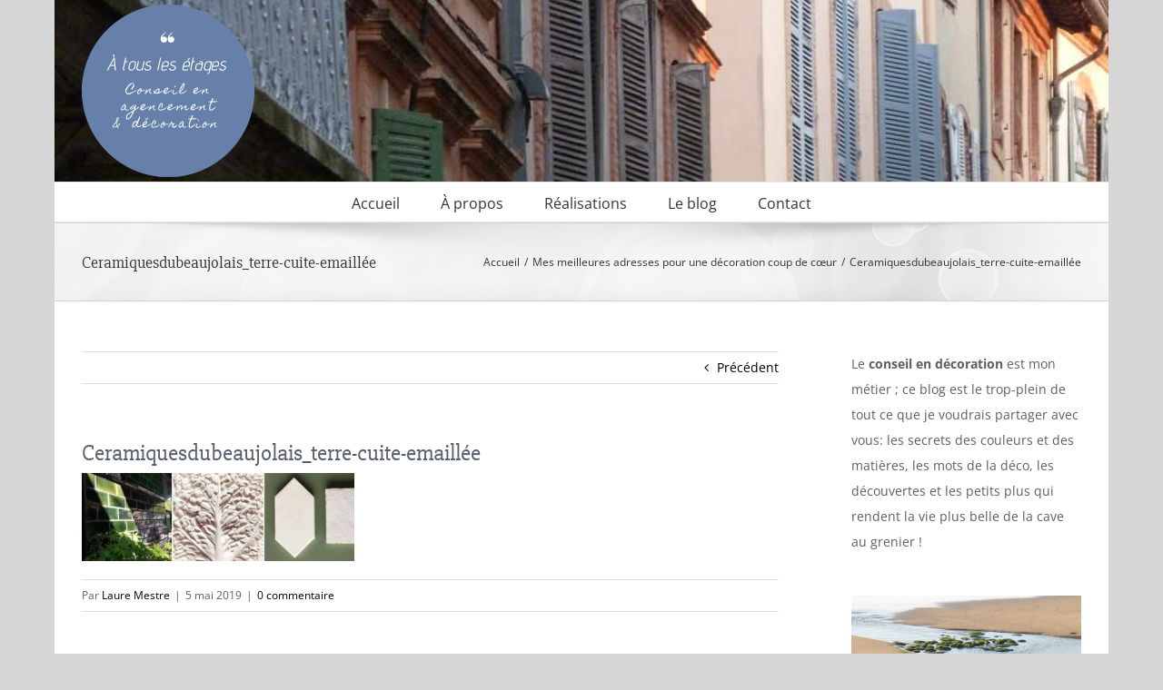

--- FILE ---
content_type: text/html; charset=UTF-8
request_url: https://www.decoatouslesetages.fr/2019/05/08/mes-meilleures-adresses-pour-une-decoration-coup-de-coeur/ceramiquesdubeaujolais_terre-cuite-emaillee/
body_size: 20329
content:
<!DOCTYPE html>
<html class="avada-html-layout-boxed avada-html-header-position-top" dir="ltr" lang="fr-FR" prefix="og: https://ogp.me/ns#" prefix="og: http://ogp.me/ns# fb: http://ogp.me/ns/fb#">
<head>
	<meta http-equiv="X-UA-Compatible" content="IE=edge" />
	<meta http-equiv="Content-Type" content="text/html; charset=utf-8"/>
	<meta name="viewport" content="width=device-width, initial-scale=1" />
	<title>Ceramiquesdubeaujolais_terre-cuite-emaillée | À tous les étages</title>
	<style>img:is([sizes="auto" i], [sizes^="auto," i]) { contain-intrinsic-size: 3000px 1500px }</style>
	
		<!-- All in One SEO 4.9.0 - aioseo.com -->
	<meta name="robots" content="max-image-preview:large" />
	<meta name="author" content="Laure Mestre"/>
	<link rel="canonical" href="https://www.decoatouslesetages.fr/2019/05/08/mes-meilleures-adresses-pour-une-decoration-coup-de-coeur/ceramiquesdubeaujolais_terre-cuite-emaillee/" />
	<meta name="generator" content="All in One SEO (AIOSEO) 4.9.0" />
		<meta property="og:locale" content="fr_FR" />
		<meta property="og:site_name" content="À tous les étages | Conseil en agencement et décoration" />
		<meta property="og:type" content="article" />
		<meta property="og:title" content="Ceramiquesdubeaujolais_terre-cuite-emaillée | À tous les étages" />
		<meta property="og:url" content="https://www.decoatouslesetages.fr/2019/05/08/mes-meilleures-adresses-pour-une-decoration-coup-de-coeur/ceramiquesdubeaujolais_terre-cuite-emaillee/" />
		<meta property="article:published_time" content="2019-05-05T19:37:10+00:00" />
		<meta property="article:modified_time" content="2019-05-05T19:37:10+00:00" />
		<meta name="twitter:card" content="summary" />
		<meta name="twitter:title" content="Ceramiquesdubeaujolais_terre-cuite-emaillée | À tous les étages" />
		<script type="application/ld+json" class="aioseo-schema">
			{"@context":"https:\/\/schema.org","@graph":[{"@type":"BreadcrumbList","@id":"https:\/\/www.decoatouslesetages.fr\/2019\/05\/08\/mes-meilleures-adresses-pour-une-decoration-coup-de-coeur\/ceramiquesdubeaujolais_terre-cuite-emaillee\/#breadcrumblist","itemListElement":[{"@type":"ListItem","@id":"https:\/\/www.decoatouslesetages.fr#listItem","position":1,"name":"Home","item":"https:\/\/www.decoatouslesetages.fr","nextItem":{"@type":"ListItem","@id":"https:\/\/www.decoatouslesetages.fr\/2019\/05\/08\/mes-meilleures-adresses-pour-une-decoration-coup-de-coeur\/ceramiquesdubeaujolais_terre-cuite-emaillee\/#listItem","name":"Ceramiquesdubeaujolais_terre-cuite-emaill\u00e9e"}},{"@type":"ListItem","@id":"https:\/\/www.decoatouslesetages.fr\/2019\/05\/08\/mes-meilleures-adresses-pour-une-decoration-coup-de-coeur\/ceramiquesdubeaujolais_terre-cuite-emaillee\/#listItem","position":2,"name":"Ceramiquesdubeaujolais_terre-cuite-emaill\u00e9e","previousItem":{"@type":"ListItem","@id":"https:\/\/www.decoatouslesetages.fr#listItem","name":"Home"}}]},{"@type":"ItemPage","@id":"https:\/\/www.decoatouslesetages.fr\/2019\/05\/08\/mes-meilleures-adresses-pour-une-decoration-coup-de-coeur\/ceramiquesdubeaujolais_terre-cuite-emaillee\/#itempage","url":"https:\/\/www.decoatouslesetages.fr\/2019\/05\/08\/mes-meilleures-adresses-pour-une-decoration-coup-de-coeur\/ceramiquesdubeaujolais_terre-cuite-emaillee\/","name":"Ceramiquesdubeaujolais_terre-cuite-emaill\u00e9e | \u00c0 tous les \u00e9tages","inLanguage":"fr-FR","isPartOf":{"@id":"https:\/\/www.decoatouslesetages.fr\/#website"},"breadcrumb":{"@id":"https:\/\/www.decoatouslesetages.fr\/2019\/05\/08\/mes-meilleures-adresses-pour-une-decoration-coup-de-coeur\/ceramiquesdubeaujolais_terre-cuite-emaillee\/#breadcrumblist"},"author":{"@id":"https:\/\/www.decoatouslesetages.fr\/author\/decoatouslesetages\/#author"},"creator":{"@id":"https:\/\/www.decoatouslesetages.fr\/author\/decoatouslesetages\/#author"},"datePublished":"2019-05-05T20:37:10+01:00","dateModified":"2019-05-05T20:37:10+01:00"},{"@type":"Organization","@id":"https:\/\/www.decoatouslesetages.fr\/#organization","name":"D\u00e9co \u00e0 tous les \u00e9tages","description":"Conseil en agencement et d\u00e9coration","url":"https:\/\/www.decoatouslesetages.fr\/","logo":{"@type":"ImageObject","url":"https:\/\/www.decoatouslesetages.fr\/wp-content\/uploads\/2016\/02\/logo_2.png","@id":"https:\/\/www.decoatouslesetages.fr\/2019\/05\/08\/mes-meilleures-adresses-pour-une-decoration-coup-de-coeur\/ceramiquesdubeaujolais_terre-cuite-emaillee\/#organizationLogo","width":365,"height":367},"image":{"@id":"https:\/\/www.decoatouslesetages.fr\/2019\/05\/08\/mes-meilleures-adresses-pour-une-decoration-coup-de-coeur\/ceramiquesdubeaujolais_terre-cuite-emaillee\/#organizationLogo"}},{"@type":"Person","@id":"https:\/\/www.decoatouslesetages.fr\/author\/decoatouslesetages\/#author","url":"https:\/\/www.decoatouslesetages.fr\/author\/decoatouslesetages\/","name":"Laure Mestre","image":{"@type":"ImageObject","@id":"https:\/\/www.decoatouslesetages.fr\/2019\/05\/08\/mes-meilleures-adresses-pour-une-decoration-coup-de-coeur\/ceramiquesdubeaujolais_terre-cuite-emaillee\/#authorImage","url":"https:\/\/secure.gravatar.com\/avatar\/e972eb0dbc9ca3b0b52d7b1e277c9ccc678d5eaa526b8efb6459d13e45d72fb2?s=96&d=mm&r=g","width":96,"height":96,"caption":"Laure Mestre"}},{"@type":"WebSite","@id":"https:\/\/www.decoatouslesetages.fr\/#website","url":"https:\/\/www.decoatouslesetages.fr\/","name":"\u00c0 tous les \u00e9tages","description":"Conseil en agencement et d\u00e9coration","inLanguage":"fr-FR","publisher":{"@id":"https:\/\/www.decoatouslesetages.fr\/#organization"}}]}
		</script>
		<!-- All in One SEO -->

<link rel='dns-prefetch' href='//stats.wp.com' />
<link rel='dns-prefetch' href='//jetpack.wordpress.com' />
<link rel='dns-prefetch' href='//s0.wp.com' />
<link rel='dns-prefetch' href='//public-api.wordpress.com' />
<link rel='dns-prefetch' href='//0.gravatar.com' />
<link rel='dns-prefetch' href='//1.gravatar.com' />
<link rel='dns-prefetch' href='//2.gravatar.com' />

<link rel="alternate" type="application/rss+xml" title="À tous les étages &raquo; Flux" href="https://www.decoatouslesetages.fr/feed/" />
<link rel="alternate" type="application/rss+xml" title="À tous les étages &raquo; Flux des commentaires" href="https://www.decoatouslesetages.fr/comments/feed/" />
					<link rel="shortcut icon" href="https://www.decoatouslesetages.fr/wp-content/uploads/2025/02/favi.png" type="image/x-icon" />
		
		
		
				<link rel="alternate" type="application/rss+xml" title="À tous les étages &raquo; Ceramiquesdubeaujolais_terre-cuite-emaillée Flux des commentaires" href="https://www.decoatouslesetages.fr/2019/05/08/mes-meilleures-adresses-pour-une-decoration-coup-de-coeur/ceramiquesdubeaujolais_terre-cuite-emaillee/feed/" />
<style id='wp-emoji-styles-inline-css' type='text/css'>

	img.wp-smiley, img.emoji {
		display: inline !important;
		border: none !important;
		box-shadow: none !important;
		height: 1em !important;
		width: 1em !important;
		margin: 0 0.07em !important;
		vertical-align: -0.1em !important;
		background: none !important;
		padding: 0 !important;
	}
</style>
<link data-minify="1" rel='stylesheet' id='aioseo/css/src/vue/standalone/blocks/table-of-contents/global.scss-css' href='https://www.decoatouslesetages.fr/wp-content/cache/min/1/wp-content/plugins/all-in-one-seo-pack/dist/Lite/assets/css/table-of-contents/global.e90f6d47.css?ver=1762892520' type='text/css' media='all' />
<link rel='stylesheet' id='mediaelement-css' href='https://www.decoatouslesetages.fr/wp-includes/js/mediaelement/mediaelementplayer-legacy.min.css?ver=4.2.17' type='text/css' media='all' />
<link rel='stylesheet' id='wp-mediaelement-css' href='https://www.decoatouslesetages.fr/wp-includes/js/mediaelement/wp-mediaelement.min.css?ver=6.8.3' type='text/css' media='all' />
<style id='jetpack-sharing-buttons-style-inline-css' type='text/css'>
.jetpack-sharing-buttons__services-list{display:flex;flex-direction:row;flex-wrap:wrap;gap:0;list-style-type:none;margin:5px;padding:0}.jetpack-sharing-buttons__services-list.has-small-icon-size{font-size:12px}.jetpack-sharing-buttons__services-list.has-normal-icon-size{font-size:16px}.jetpack-sharing-buttons__services-list.has-large-icon-size{font-size:24px}.jetpack-sharing-buttons__services-list.has-huge-icon-size{font-size:36px}@media print{.jetpack-sharing-buttons__services-list{display:none!important}}.editor-styles-wrapper .wp-block-jetpack-sharing-buttons{gap:0;padding-inline-start:0}ul.jetpack-sharing-buttons__services-list.has-background{padding:1.25em 2.375em}
</style>
<link rel='stylesheet' id='parent-style-css' href='https://www.decoatouslesetages.fr/wp-content/themes/Avada/style.css?ver=6.8.3' type='text/css' media='all' />
<link rel='stylesheet' id='jetpack-subscriptions-css' href='https://www.decoatouslesetages.fr/wp-content/plugins/jetpack/_inc/build/subscriptions/subscriptions.min.css?ver=15.2' type='text/css' media='all' />
<link data-minify="1" rel='stylesheet' id='fusion-dynamic-css-css' href='https://www.decoatouslesetages.fr/wp-content/cache/min/1/wp-content/uploads/fusion-styles/5a01ca41e073d2c7db7be146bd8fc5c1.min.css?ver=1762978498' type='text/css' media='all' />
<link rel="https://api.w.org/" href="https://www.decoatouslesetages.fr/wp-json/" /><link rel="alternate" title="JSON" type="application/json" href="https://www.decoatouslesetages.fr/wp-json/wp/v2/media/22417" /><link rel="EditURI" type="application/rsd+xml" title="RSD" href="https://www.decoatouslesetages.fr/xmlrpc.php?rsd" />
<meta name="generator" content="WordPress 6.8.3" />
<link rel='shortlink' href='https://www.decoatouslesetages.fr/?p=22417' />
<link rel="alternate" title="oEmbed (JSON)" type="application/json+oembed" href="https://www.decoatouslesetages.fr/wp-json/oembed/1.0/embed?url=https%3A%2F%2Fwww.decoatouslesetages.fr%2F2019%2F05%2F08%2Fmes-meilleures-adresses-pour-une-decoration-coup-de-coeur%2Fceramiquesdubeaujolais_terre-cuite-emaillee%2F" />
<link rel="alternate" title="oEmbed (XML)" type="text/xml+oembed" href="https://www.decoatouslesetages.fr/wp-json/oembed/1.0/embed?url=https%3A%2F%2Fwww.decoatouslesetages.fr%2F2019%2F05%2F08%2Fmes-meilleures-adresses-pour-une-decoration-coup-de-coeur%2Fceramiquesdubeaujolais_terre-cuite-emaillee%2F&#038;format=xml" />
	<style>img#wpstats{display:none}</style>
		<style type="text/css" id="css-fb-visibility">@media screen and (max-width: 640px){.fusion-no-small-visibility{display:none !important;}body .sm-text-align-center{text-align:center !important;}body .sm-text-align-left{text-align:left !important;}body .sm-text-align-right{text-align:right !important;}body .sm-flex-align-center{justify-content:center !important;}body .sm-flex-align-flex-start{justify-content:flex-start !important;}body .sm-flex-align-flex-end{justify-content:flex-end !important;}body .sm-mx-auto{margin-left:auto !important;margin-right:auto !important;}body .sm-ml-auto{margin-left:auto !important;}body .sm-mr-auto{margin-right:auto !important;}body .fusion-absolute-position-small{position:absolute;top:auto;width:100%;}.awb-sticky.awb-sticky-small{ position: sticky; top: var(--awb-sticky-offset,0); }}@media screen and (min-width: 641px) and (max-width: 1024px){.fusion-no-medium-visibility{display:none !important;}body .md-text-align-center{text-align:center !important;}body .md-text-align-left{text-align:left !important;}body .md-text-align-right{text-align:right !important;}body .md-flex-align-center{justify-content:center !important;}body .md-flex-align-flex-start{justify-content:flex-start !important;}body .md-flex-align-flex-end{justify-content:flex-end !important;}body .md-mx-auto{margin-left:auto !important;margin-right:auto !important;}body .md-ml-auto{margin-left:auto !important;}body .md-mr-auto{margin-right:auto !important;}body .fusion-absolute-position-medium{position:absolute;top:auto;width:100%;}.awb-sticky.awb-sticky-medium{ position: sticky; top: var(--awb-sticky-offset,0); }}@media screen and (min-width: 1025px){.fusion-no-large-visibility{display:none !important;}body .lg-text-align-center{text-align:center !important;}body .lg-text-align-left{text-align:left !important;}body .lg-text-align-right{text-align:right !important;}body .lg-flex-align-center{justify-content:center !important;}body .lg-flex-align-flex-start{justify-content:flex-start !important;}body .lg-flex-align-flex-end{justify-content:flex-end !important;}body .lg-mx-auto{margin-left:auto !important;margin-right:auto !important;}body .lg-ml-auto{margin-left:auto !important;}body .lg-mr-auto{margin-right:auto !important;}body .fusion-absolute-position-large{position:absolute;top:auto;width:100%;}.awb-sticky.awb-sticky-large{ position: sticky; top: var(--awb-sticky-offset,0); }}</style>		<script type="text/javascript">
			var doc = document.documentElement;
			doc.setAttribute( 'data-useragent', navigator.userAgent );
		</script>
		
	<meta name="generator" content="WP Rocket 3.19.0.1" data-wpr-features="wpr_defer_js wpr_minify_js wpr_minify_css wpr_desktop" /></head>

<body class="attachment wp-singular attachment-template-default single single-attachment postid-22417 attachmentid-22417 attachment-jpeg wp-theme-Avada wp-child-theme-Avada-child has-sidebar fusion-image-hovers fusion-pagination-sizing fusion-button_type-flat fusion-button_span-no fusion-button_gradient-linear avada-image-rollover-circle-yes avada-image-rollover-yes avada-image-rollover-direction-left fusion-body ltr fusion-sticky-header no-tablet-sticky-header no-mobile-sticky-header no-mobile-slidingbar fusion-disable-outline fusion-sub-menu-fade mobile-logo-pos-left layout-boxed-mode avada-has-boxed-modal-shadow-none layout-scroll-offset-full avada-has-zero-margin-offset-top fusion-top-header menu-text-align-center mobile-menu-design-modern fusion-show-pagination-text fusion-header-layout-v4 avada-responsive avada-footer-fx-none avada-menu-highlight-style-bar fusion-search-form-classic fusion-main-menu-search-dropdown fusion-avatar-square avada-sticky-shrinkage avada-dropdown-styles avada-blog-layout-medium alternate avada-blog-archive-layout-medium alternate avada-header-shadow-no avada-menu-icon-position-left avada-has-mainmenu-dropdown-divider avada-has-breadcrumb-mobile-hidden avada-has-titlebar-bar_and_content avada-has-header-bg-image avada-header-bg-no-repeat avada-has-pagination-padding avada-flyout-menu-direction-fade avada-ec-views-v1" data-awb-post-id="22417">
		<a class="skip-link screen-reader-text" href="#content">Passer au contenu</a>

	<div data-rocket-location-hash="1bedd667ccdb0f2ae6123868cb70086e" id="boxed-wrapper">
							
		<div data-rocket-location-hash="c748e83a99a8efa38397a49b963eb39a" id="wrapper" class="fusion-wrapper">
			<div data-rocket-location-hash="30e21cd0d1ab48664f94f36d4ec80340" id="home" style="position:relative;top:-1px;"></div>
							
					
			<header data-rocket-location-hash="6a3c4ea792bfdd798d2d351fb8fd07c9" class="fusion-header-wrapper">
				<div class="fusion-header-v4 fusion-logo-alignment fusion-logo-left fusion-sticky-menu- fusion-sticky-logo- fusion-mobile-logo- fusion-sticky-menu-only fusion-header-menu-align-center fusion-mobile-menu-design-modern">
					<div class="fusion-header-sticky-height"></div>
<div class="fusion-sticky-header-wrapper"> <!-- start fusion sticky header wrapper -->
	<div class="fusion-header">
		<div class="fusion-row">
							<div class="fusion-logo" data-margin-top="5px" data-margin-bottom="5px" data-margin-left="0px" data-margin-right="0px">
			<a class="fusion-logo-link"  href="https://www.decoatouslesetages.fr/" >

						<!-- standard logo -->
			<img src="https://www.decoatouslesetages.fr/wp-content/uploads/2025/04/Logo-190.png" srcset="https://www.decoatouslesetages.fr/wp-content/uploads/2025/04/Logo-190.png 1x, https://www.decoatouslesetages.fr/wp-content/uploads/2025/04/Logo-380.png 2x" width="190" height="190" style="max-height:190px;height:auto;" alt="À tous les étages Logo" data-retina_logo_url="https://www.decoatouslesetages.fr/wp-content/uploads/2025/04/Logo-380.png" class="fusion-standard-logo" />

			
					</a>
		
<div class="fusion-header-content-3-wrapper">
	</div>
</div>
								<div class="fusion-mobile-menu-icons">
							<a href="#" class="fusion-icon awb-icon-bars" aria-label="Afficher/masquer le menu mobile" aria-expanded="false"></a>
		
		
		
			</div>
			
					</div>
	</div>
	<div class="fusion-secondary-main-menu">
		<div class="fusion-row">
			<nav class="fusion-main-menu" aria-label="Menu principal"><ul id="menu-main" class="fusion-menu"><li  id="menu-item-42"  class="menu-item menu-item-type-post_type menu-item-object-page menu-item-home menu-item-42"  data-item-id="42"><a  href="https://www.decoatouslesetages.fr/" class="fusion-bar-highlight"><span class="menu-text">Accueil</span></a></li><li  id="menu-item-41"  class="menu-item menu-item-type-post_type menu-item-object-page menu-item-has-children menu-item-41 fusion-dropdown-menu"  data-item-id="41"><a  href="https://www.decoatouslesetages.fr/a-propos/" class="fusion-bar-highlight"><span class="menu-text">À propos</span></a><ul class="sub-menu"><li  id="menu-item-121"  class="menu-item menu-item-type-post_type menu-item-object-page menu-item-121 fusion-dropdown-submenu" ><a  href="https://www.decoatouslesetages.fr/a-propos/interventions/" class="fusion-bar-highlight"><span>Interventions</span></a></li><li  id="menu-item-122"  class="menu-item menu-item-type-post_type menu-item-object-page menu-item-122 fusion-dropdown-submenu" ><a  href="https://www.decoatouslesetages.fr/a-propos/laure-mestre/" class="fusion-bar-highlight"><span>Portrait</span></a></li><li  id="menu-item-120"  class="menu-item menu-item-type-post_type menu-item-object-page menu-item-120 fusion-dropdown-submenu" ><a  href="https://www.decoatouslesetages.fr/a-propos/temoignages/" class="fusion-bar-highlight"><span>Témoignages</span></a></li></ul></li><li  id="menu-item-40"  class="menu-item menu-item-type-post_type menu-item-object-page menu-item-40"  data-item-id="40"><a  href="https://www.decoatouslesetages.fr/les-realisations/" class="fusion-bar-highlight"><span class="menu-text">Réalisations</span></a></li><li  id="menu-item-17900"  class="menu-item menu-item-type-taxonomy menu-item-object-category menu-item-17900"  data-item-id="17900"><a  href="https://www.decoatouslesetages.fr/category/blog/" class="fusion-bar-highlight"><span class="menu-text">Le blog</span></a></li><li  id="menu-item-39"  class="menu-item menu-item-type-post_type menu-item-object-page menu-item-39"  data-item-id="39"><a  href="https://www.decoatouslesetages.fr/contact/" class="fusion-bar-highlight"><span class="menu-text">Contact</span></a></li></ul></nav>
<nav class="fusion-mobile-nav-holder fusion-mobile-menu-text-align-left" aria-label="Menu principal mobile"></nav>

					</div>
	</div>
</div> <!-- end fusion sticky header wrapper -->
				</div>
				<div class="fusion-clearfix"></div>
			</header>
								
							<div data-rocket-location-hash="ae09952dcb51da4b7e7510d1894525f4" id="sliders-container" class="fusion-slider-visibility">
					</div>
				
					
							
			<section data-rocket-location-hash="7cc75f85a70ab96dc3e13a9c31e433b2" class="avada-page-titlebar-wrapper" aria-label="Barre de Titre de la page">
	<div class="fusion-page-title-bar fusion-page-title-bar-none fusion-page-title-bar-left">
		<div class="fusion-page-title-row">
			<div class="fusion-page-title-wrapper">
				<div class="fusion-page-title-captions">

																							<h1 class="entry-title">Ceramiquesdubeaujolais_terre-cuite-emaillée</h1>

											
					
				</div>

															<div class="fusion-page-title-secondary">
							<nav class="fusion-breadcrumbs" aria-label="Breadcrumb"><ol class="awb-breadcrumb-list"><li class="fusion-breadcrumb-item awb-breadcrumb-sep awb-home" ><a href="https://www.decoatouslesetages.fr" class="fusion-breadcrumb-link"><span >Accueil</span></a></li><li class="fusion-breadcrumb-item awb-breadcrumb-sep" ><a href="https://www.decoatouslesetages.fr/2019/05/08/mes-meilleures-adresses-pour-une-decoration-coup-de-coeur/" class="fusion-breadcrumb-link"><span >Mes meilleures adresses pour une décoration coup de cœur</span></a></li><li class="fusion-breadcrumb-item"  aria-current="page"><span  class="breadcrumb-leaf">Ceramiquesdubeaujolais_terre-cuite-emaillée</span></li></ol></nav>						</div>
									
			</div>
		</div>
	</div>
</section>

						<main data-rocket-location-hash="066f15242d1cc3d2edb984d5831af75a" id="main" class="clearfix ">
				<div class="fusion-row" style="">

<section id="content" style="float: left;">
			<div class="single-navigation clearfix">
			<a href="https://www.decoatouslesetages.fr/2019/05/08/mes-meilleures-adresses-pour-une-decoration-coup-de-coeur/" rel="prev">Précédent</a>					</div>
	
					<article id="post-22417" class="post post-22417 attachment type-attachment status-inherit hentry">
						
				
															<h2 class="entry-title fusion-post-title">Ceramiquesdubeaujolais_terre-cuite-emaillée</h2>										<div class="post-content">
				<p class="attachment"><a data-rel="iLightbox[postimages]" data-title="" data-caption="" href='https://www.decoatouslesetages.fr/wp-content/uploads/2019/05/Ceramiquesdubeaujolais_terre-cuite-emaillée.jpg'><img decoding="async" width="300" height="97" src="https://www.decoatouslesetages.fr/wp-content/uploads/2019/05/Ceramiquesdubeaujolais_terre-cuite-emaillée-300x97.jpg" class="attachment-medium size-medium" alt="" srcset="https://www.decoatouslesetages.fr/wp-content/uploads/2019/05/Ceramiquesdubeaujolais_terre-cuite-emaillée-200x65.jpg 200w, https://www.decoatouslesetages.fr/wp-content/uploads/2019/05/Ceramiquesdubeaujolais_terre-cuite-emaillée-300x97.jpg 300w, https://www.decoatouslesetages.fr/wp-content/uploads/2019/05/Ceramiquesdubeaujolais_terre-cuite-emaillée-400x129.jpg 400w, https://www.decoatouslesetages.fr/wp-content/uploads/2019/05/Ceramiquesdubeaujolais_terre-cuite-emaillée-600x194.jpg 600w, https://www.decoatouslesetages.fr/wp-content/uploads/2019/05/Ceramiquesdubeaujolais_terre-cuite-emaillée-768x248.jpg 768w, https://www.decoatouslesetages.fr/wp-content/uploads/2019/05/Ceramiquesdubeaujolais_terre-cuite-emaillée-800x258.jpg 800w, https://www.decoatouslesetages.fr/wp-content/uploads/2019/05/Ceramiquesdubeaujolais_terre-cuite-emaillée-1024x331.jpg 1024w, https://www.decoatouslesetages.fr/wp-content/uploads/2019/05/Ceramiquesdubeaujolais_terre-cuite-emaillée-1200x387.jpg 1200w, https://www.decoatouslesetages.fr/wp-content/uploads/2019/05/Ceramiquesdubeaujolais_terre-cuite-emaillée.jpg 1388w" sizes="(max-width: 300px) 100vw, 300px" /></a></p>
							</div>

												<div class="fusion-meta-info"><div class="fusion-meta-info-wrapper">Par <span class="vcard"><span class="fn"><a href="https://www.decoatouslesetages.fr/author/decoatouslesetages/" title="Articles par Laure Mestre" rel="author">Laure Mestre</a></span></span><span class="fusion-inline-sep">|</span><span class="updated rich-snippet-hidden">2019-05-05T20:37:10+01:00</span><span>5 mai 2019</span><span class="fusion-inline-sep">|</span><span class="fusion-comments"><a href="https://www.decoatouslesetages.fr/2019/05/08/mes-meilleures-adresses-pour-une-decoration-coup-de-coeur/ceramiquesdubeaujolais_terre-cuite-emaillee/#respond">0 commentaire</a></span></div></div>													<div class="fusion-sharing-box fusion-theme-sharing-box fusion-single-sharing-box">
		<h4>Partagez cette histoire, choisissez votre plateforme !</h4>
		<div class="fusion-social-networks boxed-icons"><div class="fusion-social-networks-wrapper"><a  class="fusion-social-network-icon fusion-tooltip fusion-facebook awb-icon-facebook" style="color:var(--sharing_social_links_icon_color);background-color:var(--sharing_social_links_box_color);border-color:var(--sharing_social_links_box_color);" data-placement="top" data-title="Facebook" data-toggle="tooltip" title="Facebook" href="https://www.facebook.com/sharer.php?u=https%3A%2F%2Fwww.decoatouslesetages.fr%2F2019%2F05%2F08%2Fmes-meilleures-adresses-pour-une-decoration-coup-de-coeur%2Fceramiquesdubeaujolais_terre-cuite-emaillee%2F&amp;t=Ceramiquesdubeaujolais_terre-cuite-emaill%C3%A9e" target="_blank" rel="noreferrer"><span class="screen-reader-text">Facebook</span></a><a  class="fusion-social-network-icon fusion-tooltip fusion-twitter awb-icon-twitter" style="color:var(--sharing_social_links_icon_color);background-color:var(--sharing_social_links_box_color);border-color:var(--sharing_social_links_box_color);" data-placement="top" data-title="X" data-toggle="tooltip" title="X" href="https://x.com/intent/post?url=https%3A%2F%2Fwww.decoatouslesetages.fr%2F2019%2F05%2F08%2Fmes-meilleures-adresses-pour-une-decoration-coup-de-coeur%2Fceramiquesdubeaujolais_terre-cuite-emaillee%2F&amp;text=Ceramiquesdubeaujolais_terre-cuite-emaill%C3%A9e" target="_blank" rel="noopener noreferrer"><span class="screen-reader-text">X</span></a><a  class="fusion-social-network-icon fusion-tooltip fusion-linkedin awb-icon-linkedin" style="color:var(--sharing_social_links_icon_color);background-color:var(--sharing_social_links_box_color);border-color:var(--sharing_social_links_box_color);" data-placement="top" data-title="LinkedIn" data-toggle="tooltip" title="LinkedIn" href="https://www.linkedin.com/shareArticle?mini=true&amp;url=https%3A%2F%2Fwww.decoatouslesetages.fr%2F2019%2F05%2F08%2Fmes-meilleures-adresses-pour-une-decoration-coup-de-coeur%2Fceramiquesdubeaujolais_terre-cuite-emaillee%2F&amp;title=Ceramiquesdubeaujolais_terre-cuite-emaill%C3%A9e&amp;summary=" target="_blank" rel="noopener noreferrer"><span class="screen-reader-text">LinkedIn</span></a><a  class="fusion-social-network-icon fusion-tooltip fusion-tumblr awb-icon-tumblr" style="color:var(--sharing_social_links_icon_color);background-color:var(--sharing_social_links_box_color);border-color:var(--sharing_social_links_box_color);" data-placement="top" data-title="Tumblr" data-toggle="tooltip" title="Tumblr" href="https://www.tumblr.com/share/link?url=https%3A%2F%2Fwww.decoatouslesetages.fr%2F2019%2F05%2F08%2Fmes-meilleures-adresses-pour-une-decoration-coup-de-coeur%2Fceramiquesdubeaujolais_terre-cuite-emaillee%2F&amp;name=Ceramiquesdubeaujolais_terre-cuite-emaill%C3%A9e&amp;description=" target="_blank" rel="noopener noreferrer"><span class="screen-reader-text">Tumblr</span></a><a  class="fusion-social-network-icon fusion-tooltip fusion-pinterest awb-icon-pinterest" style="color:var(--sharing_social_links_icon_color);background-color:var(--sharing_social_links_box_color);border-color:var(--sharing_social_links_box_color);" data-placement="top" data-title="Pinterest" data-toggle="tooltip" title="Pinterest" href="https://pinterest.com/pin/create/button/?url=https%3A%2F%2Fwww.decoatouslesetages.fr%2F2019%2F05%2F08%2Fmes-meilleures-adresses-pour-une-decoration-coup-de-coeur%2Fceramiquesdubeaujolais_terre-cuite-emaillee%2F&amp;description=&amp;media=https%3A%2F%2Fwww.decoatouslesetages.fr%2Fwp-content%2Fuploads%2F2019%2F05%2FCeramiquesdubeaujolais_terre-cuite-emaill%C3%A9e.jpg" target="_blank" rel="noopener noreferrer"><span class="screen-reader-text">Pinterest</span></a><a  class="fusion-social-network-icon fusion-tooltip fusion-mail awb-icon-mail fusion-last-social-icon" style="color:var(--sharing_social_links_icon_color);background-color:var(--sharing_social_links_box_color);border-color:var(--sharing_social_links_box_color);" data-placement="top" data-title="Email" data-toggle="tooltip" title="Email" href="mailto:?body=https://www.decoatouslesetages.fr/2019/05/08/mes-meilleures-adresses-pour-une-decoration-coup-de-coeur/ceramiquesdubeaujolais_terre-cuite-emaillee/&amp;subject=Ceramiquesdubeaujolais_terre-cuite-emaill%C3%A9e" target="_self" rel="noopener noreferrer"><span class="screen-reader-text">Email</span></a><div class="fusion-clearfix"></div></div></div>	</div>
														<section class="about-author">
																						<div class="fusion-title fusion-title-size-three sep-" style="">
					<h3 class="title-heading-left" style="">
						À propos de l'auteur : 						<a href="https://www.decoatouslesetages.fr/author/decoatouslesetages/" title="Articles par Laure Mestre" rel="author">Laure Mestre</a>																	</h3>
					<span class="awb-title-spacer"></span>
					<div class="title-sep-container">
						<div class="title-sep sep-"></div>
					</div>
				</div>
										<div class="about-author-container">
							<div class="avatar">
								<img alt='' src='https://secure.gravatar.com/avatar/e972eb0dbc9ca3b0b52d7b1e277c9ccc678d5eaa526b8efb6459d13e45d72fb2?s=72&#038;d=mm&#038;r=g' srcset='https://secure.gravatar.com/avatar/e972eb0dbc9ca3b0b52d7b1e277c9ccc678d5eaa526b8efb6459d13e45d72fb2?s=144&#038;d=mm&#038;r=g 2x' class='avatar avatar-72 photo' height='72' width='72' decoding='async'/>							</div>
							<div class="description">
								<strong>Optimiser l’espace, choisir un nouveau logement, accueillir un enfant, rénover,  changer de décor, aider la famille à s’épanouir, déménager, donner un nouveau souffle… Le conseil en agencement &amp; décoration est mon métier ; venez le découvrir sur À TOUS LES ÉTAGES Le Site : valorisation immobilière, conseil à domicile ou à distance. 
À TOUS LES ÉTAGES est aussi sur FACEBOOK.</strong>							</div>
						</div>
					</section>
								
													


	
		<div id="respond" class="comment-respond">
			<h3 id="reply-title" class="comment-reply-title">Laisser un commentaire<small><a rel="nofollow" id="cancel-comment-reply-link" href="/2019/05/08/mes-meilleures-adresses-pour-une-decoration-coup-de-coeur/ceramiquesdubeaujolais_terre-cuite-emaillee/#respond" style="display:none;">Annuler la réponse.</a></small></h3>			<form id="commentform" class="comment-form">
				<iframe
					title="Formulaire de commentaire"
					src="https://jetpack.wordpress.com/jetpack-comment/?blogid=107695796&#038;postid=22417&#038;comment_registration=0&#038;require_name_email=1&#038;stc_enabled=0&#038;stb_enabled=1&#038;show_avatars=1&#038;avatar_default=mystery&#038;greeting=Laisser+un+commentaire&#038;jetpack_comments_nonce=a46ff2a188&#038;greeting_reply=R%C3%A9pondre+%C3%A0+%25s&#038;color_scheme=light&#038;lang=fr_FR&#038;jetpack_version=15.2&#038;iframe_unique_id=1&#038;show_cookie_consent=10&#038;has_cookie_consent=0&#038;is_current_user_subscribed=0&#038;token_key=%3Bnormal%3B&#038;sig=668dd0fbaa289689bb7efe32008acdee73d9636c#parent=https%3A%2F%2Fwww.decoatouslesetages.fr%2F2019%2F05%2F08%2Fmes-meilleures-adresses-pour-une-decoration-coup-de-coeur%2Fceramiquesdubeaujolais_terre-cuite-emaillee%2F"
											name="jetpack_remote_comment"
						style="width:100%; height: 430px; border:0;"
										class="jetpack_remote_comment"
					id="jetpack_remote_comment"
					sandbox="allow-same-origin allow-top-navigation allow-scripts allow-forms allow-popups"
				>
									</iframe>
									<!--[if !IE]><!-->
					<script>
						document.addEventListener('DOMContentLoaded', function () {
							var commentForms = document.getElementsByClassName('jetpack_remote_comment');
							for (var i = 0; i < commentForms.length; i++) {
								commentForms[i].allowTransparency = false;
								commentForms[i].scrolling = 'no';
							}
						});
					</script>
					<!--<![endif]-->
							</form>
		</div>

		
		<input type="hidden" name="comment_parent" id="comment_parent" value="" />

		<p class="akismet_comment_form_privacy_notice">Ce site utilise Akismet pour réduire les indésirables. <a href="https://akismet.com/privacy/" target="_blank" rel="nofollow noopener">En savoir plus sur la façon dont les données de vos commentaires sont traitées</a>.</p>													</article>
	</section>
<aside id="sidebar" class="sidebar fusion-widget-area fusion-content-widget-area fusion-sidebar-right fusion-blogsidebar" style="float: right;" data="">
											
					<section id="custom_html-2" class="widget_text widget widget_custom_html" style="border-style: solid;border-color:transparent;border-width:0px;"><div class="textwidget custom-html-widget">Le <b>conseil en décoration</b> est mon métier ; ce blog est le trop-plein de tout ce que je voudrais partager avec vous: les secrets des couleurs et des matières, les mots de la déco, les découvertes et les petits plus qui rendent la vie plus belle de la cave au grenier ! </div></section><section id="media_image-10" class="widget widget_media_image"><a href="http://www.decoatouslesetages.fr/album/inspirations/"><img width="496" height="496" src="https://www.decoatouslesetages.fr/wp-content/uploads/2016/03/inspirations.jpg" class="image wp-image-18232 alignnone attachment-full size-full" alt="Inspirations" style="max-width: 100%; height: auto;" decoding="async" srcset="https://www.decoatouslesetages.fr/wp-content/uploads/2016/03/inspirations-66x66.jpg 66w, https://www.decoatouslesetages.fr/wp-content/uploads/2016/03/inspirations-150x150.jpg 150w, https://www.decoatouslesetages.fr/wp-content/uploads/2016/03/inspirations-300x300.jpg 300w, https://www.decoatouslesetages.fr/wp-content/uploads/2016/03/inspirations.jpg 496w" sizes="(max-width: 496px) 100vw, 496px" /></a></section><section id="blog_subscription-3" class="widget widget_blog_subscription jetpack_subscription_widget"><div class="heading"><h4 class="widget-title">Abonnez-vous à ce blog par e-mail.</h4></div>
			<div class="wp-block-jetpack-subscriptions__container">
			<form action="#" method="post" accept-charset="utf-8" id="subscribe-blog-blog_subscription-3"
				data-blog="107695796"
				data-post_access_level="everybody" >
									<div id="subscribe-text"><p>Saisissez votre adresse e-mail pour vous abonner à ce blog et recevoir une notification de chaque nouvel article par email.</p>
</div>
										<p id="subscribe-email">
						<label id="jetpack-subscribe-label"
							class="screen-reader-text"
							for="subscribe-field-blog_subscription-3">
							Adresse e-mail						</label>
						<input type="email" name="email" autocomplete="email" required="required"
																					value=""
							id="subscribe-field-blog_subscription-3"
							placeholder="Adresse e-mail"
						/>
					</p>

					<p id="subscribe-submit"
											>
						<input type="hidden" name="action" value="subscribe"/>
						<input type="hidden" name="source" value="https://www.decoatouslesetages.fr/2019/05/08/mes-meilleures-adresses-pour-une-decoration-coup-de-coeur/ceramiquesdubeaujolais_terre-cuite-emaillee/"/>
						<input type="hidden" name="sub-type" value="widget"/>
						<input type="hidden" name="redirect_fragment" value="subscribe-blog-blog_subscription-3"/>
						<input type="hidden" id="_wpnonce" name="_wpnonce" value="c4c65e970f" /><input type="hidden" name="_wp_http_referer" value="/2019/05/08/mes-meilleures-adresses-pour-une-decoration-coup-de-coeur/ceramiquesdubeaujolais_terre-cuite-emaillee/" />						<button type="submit"
															class="wp-block-button__link"
																					name="jetpack_subscriptions_widget"
						>
							Abonnez-vous						</button>
					</p>
							</form>
							<div class="wp-block-jetpack-subscriptions__subscount">
					Rejoignez les 700 autres abonnés				</div>
						</div>
			
</section><section id="recent_works-widget-2" class="widget recent_works"><div class="heading"><h4 class="widget-title">Réalisations récentes</h4></div>
		<div class="recent-works-items clearfix">
			
																																															
						<a href="https://www.decoatouslesetages.fr/realisations/chambre-de-bonne-pour-etudiante-paris-16eme/" target="_self" rel="" title="Chambre « de bonne » pour étudiante, Paris 16ème">
							<img width="66" height="66" src="https://www.decoatouslesetages.fr/wp-content/uploads/2025/01/MGL_Michel-Ange_cuisine_3D_IG-66x66.jpg" class="attachment-recent-works-thumbnail size-recent-works-thumbnail wp-post-image" alt="" decoding="async" srcset="https://www.decoatouslesetages.fr/wp-content/uploads/2025/01/MGL_Michel-Ange_cuisine_3D_IG-66x66.jpg 66w, https://www.decoatouslesetages.fr/wp-content/uploads/2025/01/MGL_Michel-Ange_cuisine_3D_IG-200x200.jpg 200w, https://www.decoatouslesetages.fr/wp-content/uploads/2025/01/MGL_Michel-Ange_cuisine_3D_IG-300x300.jpg 300w, https://www.decoatouslesetages.fr/wp-content/uploads/2025/01/MGL_Michel-Ange_cuisine_3D_IG-400x400.jpg 400w, https://www.decoatouslesetages.fr/wp-content/uploads/2025/01/MGL_Michel-Ange_cuisine_3D_IG-600x600.jpg 600w, https://www.decoatouslesetages.fr/wp-content/uploads/2025/01/MGL_Michel-Ange_cuisine_3D_IG-768x768.jpg 768w, https://www.decoatouslesetages.fr/wp-content/uploads/2025/01/MGL_Michel-Ange_cuisine_3D_IG-800x800.jpg 800w, https://www.decoatouslesetages.fr/wp-content/uploads/2025/01/MGL_Michel-Ange_cuisine_3D_IG-1024x1024.jpg 1024w, https://www.decoatouslesetages.fr/wp-content/uploads/2025/01/MGL_Michel-Ange_cuisine_3D_IG-1200x1200.jpg 1200w, https://www.decoatouslesetages.fr/wp-content/uploads/2025/01/MGL_Michel-Ange_cuisine_3D_IG-1536x1536.jpg 1536w" sizes="(max-width: 66px) 100vw, 66px" />						</a>
																																																	
						<a href="https://www.decoatouslesetages.fr/realisations/decoration-rafraichie-dans-un-appartement-versaillais/" target="_self" rel="" title="Décoration rafraîchie dans un appartement versaillais">
							<img width="66" height="66" src="https://www.decoatouslesetages.fr/wp-content/uploads/2025/01/G_Chambre_bleue_renov-66x66.jpg" class="attachment-recent-works-thumbnail size-recent-works-thumbnail wp-post-image" alt="" decoding="async" srcset="https://www.decoatouslesetages.fr/wp-content/uploads/2025/01/G_Chambre_bleue_renov-66x66.jpg 66w, https://www.decoatouslesetages.fr/wp-content/uploads/2025/01/G_Chambre_bleue_renov-200x200.jpg 200w, https://www.decoatouslesetages.fr/wp-content/uploads/2025/01/G_Chambre_bleue_renov-300x300.jpg 300w, https://www.decoatouslesetages.fr/wp-content/uploads/2025/01/G_Chambre_bleue_renov-400x400.jpg 400w, https://www.decoatouslesetages.fr/wp-content/uploads/2025/01/G_Chambre_bleue_renov-600x600.jpg 600w, https://www.decoatouslesetages.fr/wp-content/uploads/2025/01/G_Chambre_bleue_renov-768x768.jpg 768w, https://www.decoatouslesetages.fr/wp-content/uploads/2025/01/G_Chambre_bleue_renov-800x800.jpg 800w, https://www.decoatouslesetages.fr/wp-content/uploads/2025/01/G_Chambre_bleue_renov-1024x1024.jpg 1024w, https://www.decoatouslesetages.fr/wp-content/uploads/2025/01/G_Chambre_bleue_renov.jpg 1066w" sizes="(max-width: 66px) 100vw, 66px" />						</a>
																																																	
						<a href="https://www.decoatouslesetages.fr/realisations/mini-salle-deau-paris-12eme/" target="_self" rel="" title="Mini salle d&rsquo;eau, Paris 12ème">
							<img width="66" height="66" src="https://www.decoatouslesetages.fr/wp-content/uploads/2025/01/BY_SDE_apres_reno-66x66.jpg" class="attachment-recent-works-thumbnail size-recent-works-thumbnail wp-post-image" alt="" decoding="async" srcset="https://www.decoatouslesetages.fr/wp-content/uploads/2025/01/BY_SDE_apres_reno-66x66.jpg 66w, https://www.decoatouslesetages.fr/wp-content/uploads/2025/01/BY_SDE_apres_reno-200x200.jpg 200w, https://www.decoatouslesetages.fr/wp-content/uploads/2025/01/BY_SDE_apres_reno-300x300.jpg 300w, https://www.decoatouslesetages.fr/wp-content/uploads/2025/01/BY_SDE_apres_reno-400x400.jpg 400w, https://www.decoatouslesetages.fr/wp-content/uploads/2025/01/BY_SDE_apres_reno-600x600.jpg 600w, https://www.decoatouslesetages.fr/wp-content/uploads/2025/01/BY_SDE_apres_reno-rotated.jpg 640w" sizes="(max-width: 66px) 100vw, 66px" />						</a>
																																																	
						<a href="https://www.decoatouslesetages.fr/realisations/kitchenette-paris-12eme/" target="_self" rel="" title="Kitchenette, Paris 12ème">
							<img width="66" height="66" src="https://www.decoatouslesetages.fr/wp-content/uploads/2025/01/BY_kitchenette_apres_renov-66x66.jpg" class="attachment-recent-works-thumbnail size-recent-works-thumbnail wp-post-image" alt="" decoding="async" srcset="https://www.decoatouslesetages.fr/wp-content/uploads/2025/01/BY_kitchenette_apres_renov-66x66.jpg 66w, https://www.decoatouslesetages.fr/wp-content/uploads/2025/01/BY_kitchenette_apres_renov-200x200.jpg 200w" sizes="(max-width: 66px) 100vw, 66px" />						</a>
																																																	
						<a href="https://www.decoatouslesetages.fr/realisations/amenagement-et-decoration-dun-sejour/" target="_self" rel="" title="Aménagement et décoration d&rsquo;un séjour">
							<img width="66" height="66" src="https://www.decoatouslesetages.fr/wp-content/uploads/2025/01/3D_conseil-a-distance_sejour_SAM-66x66.jpg" class="attachment-recent-works-thumbnail size-recent-works-thumbnail wp-post-image" alt="" decoding="async" srcset="https://www.decoatouslesetages.fr/wp-content/uploads/2025/01/3D_conseil-a-distance_sejour_SAM-66x66.jpg 66w, https://www.decoatouslesetages.fr/wp-content/uploads/2025/01/3D_conseil-a-distance_sejour_SAM-200x200.jpg 200w" sizes="(max-width: 66px) 100vw, 66px" />						</a>
																																																	
						<a href="https://www.decoatouslesetages.fr/realisations/renovation-pour-location-meublee-a-issy-les-moulineaux/" target="_self" rel="" title="Rénovation pour location meublée à Issy-les-Moulineaux">
							<img width="66" height="66" src="https://www.decoatouslesetages.fr/wp-content/uploads/2020/07/ISSY_chambre_lit_cheminee_miroirs_Atouslesetages-66x66.jpg" class="attachment-recent-works-thumbnail size-recent-works-thumbnail wp-post-image" alt="" decoding="async" srcset="https://www.decoatouslesetages.fr/wp-content/uploads/2020/07/ISSY_chambre_lit_cheminee_miroirs_Atouslesetages-66x66.jpg 66w, https://www.decoatouslesetages.fr/wp-content/uploads/2020/07/ISSY_chambre_lit_cheminee_miroirs_Atouslesetages-200x200.jpg 200w" sizes="(max-width: 66px) 100vw, 66px" />						</a>
																	</div>
		</section><section id="search-2" class="widget widget_search">		<form role="search" class="searchform fusion-search-form  fusion-search-form-classic" method="get" action="https://www.decoatouslesetages.fr/">
			<div class="fusion-search-form-content">

				
				<div class="fusion-search-field search-field">
					<label><span class="screen-reader-text">Rechercher:</span>
													<input type="search" value="" name="s" class="s" placeholder="Rechercher..." required aria-required="true" aria-label="Rechercher..."/>
											</label>
				</div>
				<div class="fusion-search-button search-button">
					<input type="submit" class="fusion-search-submit searchsubmit" aria-label="Recherche" value="&#xf002;" />
									</div>

				
			</div>


			
		</form>
		</section><section id="media_image-9" class="widget widget_media_image"><a href="http://www.decoatouslesetages.fr/album/au-jardin/"><img width="496" height="496" src="https://www.decoatouslesetages.fr/wp-content/uploads/2016/03/promenade.jpg" class="image wp-image-18236 alignnone attachment-full size-full" alt="Promenade au jardin" style="max-width: 100%; height: auto;" decoding="async" srcset="https://www.decoatouslesetages.fr/wp-content/uploads/2016/03/promenade-66x66.jpg 66w, https://www.decoatouslesetages.fr/wp-content/uploads/2016/03/promenade-150x150.jpg 150w, https://www.decoatouslesetages.fr/wp-content/uploads/2016/03/promenade-300x300.jpg 300w, https://www.decoatouslesetages.fr/wp-content/uploads/2016/03/promenade.jpg 496w" sizes="(max-width: 496px) 100vw, 496px" /></a></section>
		<section id="recent-posts-2" class="widget widget_recent_entries">
		<div class="heading"><h4 class="widget-title">Articles récents</h4></div>
		<ul>
											<li>
					<a href="https://www.decoatouslesetages.fr/2025/04/14/a-tous-les-etages-conseil-en-agencement-decoration/">À tous les étages, conseil en agencement &#038; décoration</a>
									</li>
											<li>
					<a href="https://www.decoatouslesetages.fr/2024/09/06/podcast-la-deco-pour-les-aveugles/">Podcast « La déco pour les aveugles »</a>
									</li>
											<li>
					<a href="https://www.decoatouslesetages.fr/2024/06/07/bonne-idee-deco-pratique-24-ikea-hack-pour-proteger-vos-rosiers-contre-les-chevreuils/">Bonne idée déco/pratique (24): Ikea hack pour protéger vos rosiers contre les chevreuils !</a>
									</li>
											<li>
					<a href="https://www.decoatouslesetages.fr/2024/04/12/madame-proprette-et-son-interieur-le-guide-de-la-parfaite-maitresse-de-maison-des-annees-50/">Madame Proprette et son intérieur : le guide de la parfaite maîtresse de maison des années 50 !</a>
									</li>
											<li>
					<a href="https://www.decoatouslesetages.fr/2024/01/12/eau-gaz-projets-et-bonne-humeur-a-tous-les-etages/">Eau, gaz, projets et bonne humeur à tous les étages !</a>
									</li>
					</ul>

		</section><section id="media_image-11" class="widget widget_media_image"><a href="http://www.decoatouslesetages.fr/album/encore-quelques-marches/"><img width="496" height="496" src="https://www.decoatouslesetages.fr/wp-content/uploads/2016/03/marches.jpg" class="image wp-image-18235 alignnone attachment-full size-full" alt="" style="max-width: 100%; height: auto;" decoding="async" srcset="https://www.decoatouslesetages.fr/wp-content/uploads/2016/03/marches-66x66.jpg 66w, https://www.decoatouslesetages.fr/wp-content/uploads/2016/03/marches-150x150.jpg 150w, https://www.decoatouslesetages.fr/wp-content/uploads/2016/03/marches-300x300.jpg 300w, https://www.decoatouslesetages.fr/wp-content/uploads/2016/03/marches.jpg 496w" sizes="(max-width: 496px) 100vw, 496px" /></a></section><section id="media_image-12" class="widget widget_media_image"><a href="http://www.decoatouslesetages.fr/album/jolies-petites-maisons/"><img width="496" height="496" src="https://www.decoatouslesetages.fr/wp-content/uploads/2016/03/maisons.jpg" class="image wp-image-18234 alignnone attachment-full size-full" alt="" style="max-width: 100%; height: auto;" decoding="async" srcset="https://www.decoatouslesetages.fr/wp-content/uploads/2016/03/maisons-66x66.jpg 66w, https://www.decoatouslesetages.fr/wp-content/uploads/2016/03/maisons-150x150.jpg 150w, https://www.decoatouslesetages.fr/wp-content/uploads/2016/03/maisons-300x300.jpg 300w, https://www.decoatouslesetages.fr/wp-content/uploads/2016/03/maisons.jpg 496w" sizes="(max-width: 496px) 100vw, 496px" /></a></section><section id="categories-2" class="widget widget_categories" style="border-style: solid;border-color:transparent;border-width:0px;"><div class="heading"><h4 class="widget-title">Catégories</h4></div>
			<ul>
					<li class="cat-item cat-item-17"><a href="https://www.decoatouslesetages.fr/category/architecture/">Architecture</a>
</li>
	<li class="cat-item cat-item-14"><a href="https://www.decoatouslesetages.fr/category/blog/">Blog</a>
</li>
	<li class="cat-item cat-item-1386"><a href="https://www.decoatouslesetages.fr/category/conseil-deco-et-mots-de-la-deco/">Conseil déco &amp; mots de la déco</a>
</li>
	<li class="cat-item cat-item-21"><a href="https://www.decoatouslesetages.fr/category/couleurs-matieres/">Couleurs &amp; matières</a>
</li>
	<li class="cat-item cat-item-1927"><a href="https://www.decoatouslesetages.fr/category/decollectif/">DECOllectif</a>
</li>
	<li class="cat-item cat-item-25"><a href="https://www.decoatouslesetages.fr/category/enfants/">Enfants</a>
</li>
	<li class="cat-item cat-item-1452"><a href="https://www.decoatouslesetages.fr/category/home-challenge/">Home Challenge</a>
</li>
	<li class="cat-item cat-item-27"><a href="https://www.decoatouslesetages.fr/category/jardin/">Jardin</a>
</li>
	<li class="cat-item cat-item-1606"><a href="https://www.decoatouslesetages.fr/category/la-deco-par-tous-les-sens/">La déco par tous les sens</a>
</li>
	<li class="cat-item cat-item-30"><a href="https://www.decoatouslesetages.fr/category/messages/">Messages au fil de l&#039;année</a>
</li>
	<li class="cat-item cat-item-29"><a href="https://www.decoatouslesetages.fr/category/metiers-dart/">Métiers d&#039;art</a>
</li>
	<li class="cat-item cat-item-1387"><a href="https://www.decoatouslesetages.fr/category/nouvelles-et-chroniques/">Nouvelles &amp; chroniques</a>
</li>
	<li class="cat-item cat-item-26"><a href="https://www.decoatouslesetages.fr/category/promenades-deco-et-expos/">Promenades déco &amp; expos</a>
</li>
	<li class="cat-item cat-item-34"><a href="https://www.decoatouslesetages.fr/category/realisations/">Réalisations</a>
</li>
	<li class="cat-item cat-item-35"><a href="https://www.decoatouslesetages.fr/category/tendances-et-idees-deco/">Tendances &amp; idées déco</a>
</li>
	<li class="cat-item cat-item-36"><a href="https://www.decoatouslesetages.fr/category/trucs-astuces/">Trucs &amp; astuces</a>
</li>
			</ul>

			</section><section id="media_image-14" class="widget widget_media_image"><a href="https://www.facebook.com/À-tous-les-étages-514877061981897/" target="_blank"><img width="256" height="256" src="https://www.decoatouslesetages.fr/wp-content/uploads/2016/03/logo-facebook-timbre1.png" class="image wp-image-18243 alignnone attachment-full size-full" alt="" style="max-width: 100%; height: auto;" decoding="async" srcset="https://www.decoatouslesetages.fr/wp-content/uploads/2016/03/logo-facebook-timbre1-66x66.png 66w, https://www.decoatouslesetages.fr/wp-content/uploads/2016/03/logo-facebook-timbre1-150x150.png 150w, https://www.decoatouslesetages.fr/wp-content/uploads/2016/03/logo-facebook-timbre1.png 256w" sizes="(max-width: 256px) 100vw, 256px" /></a></section><section id="media_image-16" class="widget widget_media_image"><a href="http://www.decoatouslesetages.fr/category/la-deco-par-tous-les-sens/" target="_blank"><img width="378" height="568" src="https://www.decoatouslesetages.fr/wp-content/uploads/2017/10/Lessentiel-est-invisible-pour-les-yeux.jpg" class="image wp-image-20710 alignnone attachment-full size-full" alt="" style="max-width: 100%; height: auto;" decoding="async" srcset="https://www.decoatouslesetages.fr/wp-content/uploads/2017/10/Lessentiel-est-invisible-pour-les-yeux-200x301.jpg 200w, https://www.decoatouslesetages.fr/wp-content/uploads/2017/10/Lessentiel-est-invisible-pour-les-yeux.jpg 378w" sizes="(max-width: 378px) 100vw, 378px" /></a></section><section id="media_image-13" class="widget widget_media_image"><a href="http://www.decoatouslesetages.fr/lexique/"><img width="496" height="496" src="https://www.decoatouslesetages.fr/wp-content/uploads/2016/03/lexique.jpg" class="image wp-image-18233 alignnone attachment-full size-full" alt="" style="max-width: 100%; height: auto;" decoding="async" srcset="https://www.decoatouslesetages.fr/wp-content/uploads/2016/03/lexique-66x66.jpg 66w, https://www.decoatouslesetages.fr/wp-content/uploads/2016/03/lexique-150x150.jpg 150w, https://www.decoatouslesetages.fr/wp-content/uploads/2016/03/lexique-300x300.jpg 300w, https://www.decoatouslesetages.fr/wp-content/uploads/2016/03/lexique.jpg 496w" sizes="(max-width: 496px) 100vw, 496px" /></a></section><section id="pyre_tabs-widget-2" class="widget fusion-tabs-widget">		<div class="fusion-tabs-widget-wrapper fusion-tabs-widget-3 fusion-tabs-classic fusion-tabs-image-default tab-holder">
			<nav class="fusion-tabs-nav">
				<ul class="tabset tabs">

											<li class="active"><a href="#" data-link="fusion-tab-popular">Populaire</a></li>
					
											<li><a href="#" data-link="fusion-tab-recent">Récent</a></li>
					
											<li><a href="#" data-link="fusion-tab-comments"><span class="awb-icon-bubbles"></span><span class="screen-reader-text">Commentaires</span></a></li>
					
				</ul>
			</nav>

			<div class="fusion-tabs-widget-content tab-box tabs-container">

				
					<div class="fusion-tab-popular fusion-tab-content tab tab_content" data-name="fusion-tab-popular">
						
						<ul class="fusion-tabs-widget-items news-list">
																																	<li>
																					<div class="image">
												<a href="https://www.decoatouslesetages.fr/2016/08/04/raccords-de-sols-des-idees-harmonieuses/" aria-label="Raccords de sols : des idées harmonieuses"><img width="66" height="66" src="https://www.decoatouslesetages.fr/wp-content/uploads/2016/07/jonction_sol_parquet_carrelage_HipVan-Life-Better_Pinterest-66x66.jpg" class="attachment-recent-works-thumbnail size-recent-works-thumbnail wp-post-image" alt="" decoding="async" srcset="https://www.decoatouslesetages.fr/wp-content/uploads/2016/07/jonction_sol_parquet_carrelage_HipVan-Life-Better_Pinterest-66x66.jpg 66w, https://www.decoatouslesetages.fr/wp-content/uploads/2016/07/jonction_sol_parquet_carrelage_HipVan-Life-Better_Pinterest-200x200.jpg 200w" sizes="(max-width: 66px) 100vw, 66px" /></a>
											</div>
										
										<div class="post-holder">
											<a href="https://www.decoatouslesetages.fr/2016/08/04/raccords-de-sols-des-idees-harmonieuses/">Raccords de sols : des idées harmonieuses</a>
											<div class="fusion-meta">
												4 août 2016											</div>
										</div>
									</li>
																										<li>
																					<div class="image">
												<a href="https://www.decoatouslesetages.fr/2014/02/25/pour-ou-contre-la-salle-de-bain-ouverte-sur-la-chambre/" aria-label="Pour ou contre la salle de bain ouverte sur la chambre ?"><img width="66" height="66" src="https://www.decoatouslesetages.fr/wp-content/uploads/2014/02/salle-de-bain-ouverte-sur-chambre-nuptiale-la-fompatoise-66x66.jpg" class="attachment-recent-works-thumbnail size-recent-works-thumbnail wp-post-image" alt="" decoding="async" srcset="https://www.decoatouslesetages.fr/wp-content/uploads/2014/02/salle-de-bain-ouverte-sur-chambre-nuptiale-la-fompatoise-66x66.jpg 66w, https://www.decoatouslesetages.fr/wp-content/uploads/2014/02/salle-de-bain-ouverte-sur-chambre-nuptiale-la-fompatoise-150x150.jpg 150w" sizes="(max-width: 66px) 100vw, 66px" /></a>
											</div>
										
										<div class="post-holder">
											<a href="https://www.decoatouslesetages.fr/2014/02/25/pour-ou-contre-la-salle-de-bain-ouverte-sur-la-chambre/">Pour ou contre la salle de bain ouverte sur la chambre ?</a>
											<div class="fusion-meta">
												25 février 2014											</div>
										</div>
									</li>
																										<li>
																					<div class="image">
												<a href="https://www.decoatouslesetages.fr/2016/11/06/suite-parentale-volupte-et-metres-carres/" aria-label="« Suite parentale » : volupté et mètres carrés"><img width="66" height="66" src="https://www.decoatouslesetages.fr/wp-content/uploads/2016/10/suite-parentale-but_5682407-66x66.jpg" class="attachment-recent-works-thumbnail size-recent-works-thumbnail wp-post-image" alt="" decoding="async" srcset="https://www.decoatouslesetages.fr/wp-content/uploads/2016/10/suite-parentale-but_5682407-66x66.jpg 66w, https://www.decoatouslesetages.fr/wp-content/uploads/2016/10/suite-parentale-but_5682407-200x200.jpg 200w" sizes="(max-width: 66px) 100vw, 66px" /></a>
											</div>
										
										<div class="post-holder">
											<a href="https://www.decoatouslesetages.fr/2016/11/06/suite-parentale-volupte-et-metres-carres/">« Suite parentale » : volupté et mètres carrés</a>
											<div class="fusion-meta">
												6 novembre 2016											</div>
										</div>
									</li>
								
																					</ul>
					</div>

				
				
					<div class="fusion-tab-recent fusion-tab-content tab tab_content" data-name="fusion-tab-recent" style="display: none;">

						
						<ul class="fusion-tabs-widget-items news-list">
																																	<li>
																					<div class="image">
												<a href="https://www.decoatouslesetages.fr/2025/04/14/a-tous-les-etages-conseil-en-agencement-decoration/" aria-label="À tous les étages, conseil en agencement &#038; décoration"><img width="66" height="66" src="https://www.decoatouslesetages.fr/wp-content/uploads/2025/04/ATOUSLESETAGES_2025-66x66.png" class="attachment-recent-works-thumbnail size-recent-works-thumbnail wp-post-image" alt="" decoding="async" srcset="https://www.decoatouslesetages.fr/wp-content/uploads/2025/04/ATOUSLESETAGES_2025-66x66.png 66w, https://www.decoatouslesetages.fr/wp-content/uploads/2025/04/ATOUSLESETAGES_2025-200x200.png 200w, https://www.decoatouslesetages.fr/wp-content/uploads/2025/04/ATOUSLESETAGES_2025-300x300.png 300w, https://www.decoatouslesetages.fr/wp-content/uploads/2025/04/ATOUSLESETAGES_2025-400x400.png 400w, https://www.decoatouslesetages.fr/wp-content/uploads/2025/04/ATOUSLESETAGES_2025-600x600.png 600w, https://www.decoatouslesetages.fr/wp-content/uploads/2025/04/ATOUSLESETAGES_2025-768x768.png 768w, https://www.decoatouslesetages.fr/wp-content/uploads/2025/04/ATOUSLESETAGES_2025-800x800.png 800w, https://www.decoatouslesetages.fr/wp-content/uploads/2025/04/ATOUSLESETAGES_2025-1024x1024.png 1024w, https://www.decoatouslesetages.fr/wp-content/uploads/2025/04/ATOUSLESETAGES_2025.png 1080w" sizes="(max-width: 66px) 100vw, 66px" /></a>
											</div>
																				<div class="post-holder">
											<a href="https://www.decoatouslesetages.fr/2025/04/14/a-tous-les-etages-conseil-en-agencement-decoration/">À tous les étages, conseil en agencement &#038; décoration</a>
											<div class="fusion-meta">
												14 avril 2025											</div>
										</div>
									</li>
																										<li>
																					<div class="image">
												<a href="https://www.decoatouslesetages.fr/2024/09/06/podcast-la-deco-pour-les-aveugles/" aria-label="Podcast « La déco pour les aveugles »"><img width="66" height="66" src="https://www.decoatouslesetages.fr/wp-content/uploads/2024/09/20240805_PODCAST_Archis-organises_Deco-pour-les-aveugles-66x66.jpg" class="attachment-recent-works-thumbnail size-recent-works-thumbnail wp-post-image" alt="" decoding="async" srcset="https://www.decoatouslesetages.fr/wp-content/uploads/2024/09/20240805_PODCAST_Archis-organises_Deco-pour-les-aveugles-66x66.jpg 66w, https://www.decoatouslesetages.fr/wp-content/uploads/2024/09/20240805_PODCAST_Archis-organises_Deco-pour-les-aveugles-200x200.jpg 200w" sizes="(max-width: 66px) 100vw, 66px" /></a>
											</div>
																				<div class="post-holder">
											<a href="https://www.decoatouslesetages.fr/2024/09/06/podcast-la-deco-pour-les-aveugles/">Podcast « La déco pour les aveugles »</a>
											<div class="fusion-meta">
												6 septembre 2024											</div>
										</div>
									</li>
																										<li>
																					<div class="image">
												<a href="https://www.decoatouslesetages.fr/2024/06/07/bonne-idee-deco-pratique-24-ikea-hack-pour-proteger-vos-rosiers-contre-les-chevreuils/" aria-label="Bonne idée déco/pratique (24): Ikea hack pour protéger vos rosiers contre les chevreuils !"><img width="66" height="66" src="https://www.decoatouslesetages.fr/wp-content/uploads/2024/06/proteger_jeunes_plantes-66x66.jpg" class="attachment-recent-works-thumbnail size-recent-works-thumbnail wp-post-image" alt="" decoding="async" srcset="https://www.decoatouslesetages.fr/wp-content/uploads/2024/06/proteger_jeunes_plantes-66x66.jpg 66w, https://www.decoatouslesetages.fr/wp-content/uploads/2024/06/proteger_jeunes_plantes-177x177.jpg 177w, https://www.decoatouslesetages.fr/wp-content/uploads/2024/06/proteger_jeunes_plantes-200x200.jpg 200w, https://www.decoatouslesetages.fr/wp-content/uploads/2024/06/proteger_jeunes_plantes-300x300.jpg 300w, https://www.decoatouslesetages.fr/wp-content/uploads/2024/06/proteger_jeunes_plantes-320x320.jpg 320w, https://www.decoatouslesetages.fr/wp-content/uploads/2024/06/proteger_jeunes_plantes-400x400.jpg 400w, https://www.decoatouslesetages.fr/wp-content/uploads/2024/06/proteger_jeunes_plantes-460x460.jpg 460w, https://www.decoatouslesetages.fr/wp-content/uploads/2024/06/proteger_jeunes_plantes.jpg 500w" sizes="(max-width: 66px) 100vw, 66px" /></a>
											</div>
																				<div class="post-holder">
											<a href="https://www.decoatouslesetages.fr/2024/06/07/bonne-idee-deco-pratique-24-ikea-hack-pour-proteger-vos-rosiers-contre-les-chevreuils/">Bonne idée déco/pratique (24): Ikea hack pour protéger vos rosiers contre les chevreuils !</a>
											<div class="fusion-meta">
												7 juin 2024											</div>
										</div>
									</li>
																													</ul>
					</div>
				
				
					<div class="fusion-tab-comments tab fusion-tab-content tab_content" data-name="fusion-tab-comments" style="display: none;">
						<ul class="fusion-tabs-widget-items news-list">
							
																								<li>
										<div class="image">
											<a><img alt='' src='https://secure.gravatar.com/avatar/3e500ac6bdf6c30a93faf7a17ad2c5053e719ca944f2a58fe47f460a0a2bd6f9?s=52&#038;d=mm&#038;r=g' srcset='https://secure.gravatar.com/avatar/3e500ac6bdf6c30a93faf7a17ad2c5053e719ca944f2a58fe47f460a0a2bd6f9?s=104&#038;d=mm&#038;r=g 2x' class='avatar avatar-52 photo' height='52' width='52' decoding='async'/></a>
										</div>
										<div class="post-holder">
																						<p>Anne Duranson says:</p>
											<div class="fusion-meta">
																								<a class="comment-text-side" href="https://www.decoatouslesetages.fr/2025/04/14/a-tous-les-etages-conseil-en-agencement-decoration/#comment-35093" title="Anne Duranson sur À tous les étages, conseil en agencement &#038; décoration">J'aime beaucoup ton nouveau logo Laure !!!et toujours autant tes super illustrations…</a>
											</div>
										</div>
									</li>
																	<li>
										<div class="image">
											<a><img alt='' src='https://secure.gravatar.com/avatar/0c59ab774e4696d276288a5591ca76fff71c991fccd1056d97753dff94cd464f?s=52&#038;d=mm&#038;r=g' srcset='https://secure.gravatar.com/avatar/0c59ab774e4696d276288a5591ca76fff71c991fccd1056d97753dff94cd464f?s=104&#038;d=mm&#038;r=g 2x' class='avatar avatar-52 photo' height='52' width='52' decoding='async'/></a>
										</div>
										<div class="post-holder">
																						<p>Christine LD says:</p>
											<div class="fusion-meta">
																								<a class="comment-text-side" href="https://www.decoatouslesetages.fr/2024/09/06/podcast-la-deco-pour-les-aveugles/#comment-34895" title="Christine LD sur Podcast « La déco pour les aveugles »">Bonne rentrée Laure !</a>
											</div>
										</div>
									</li>
																	<li>
										<div class="image">
											<a></a>
										</div>
										<div class="post-holder">
																						<p>Podcast « La déco pour les aveugles » says:</p>
											<div class="fusion-meta">
																								<a class="comment-text-side" href="https://www.decoatouslesetages.fr/2016/05/09/la-deco-pour-les-aveugles/#comment-34894" title="Podcast « La déco pour les aveugles » sur La déco pour les aveugles (texte in extenso)">[&#8230;] avez sûrement lu un des articles phares de ce blog, « La…</a>
											</div>
										</div>
									</li>
																					</ul>
					</div>

							</div>
		</div>
		</section><section id="media_image-15" class="widget widget_media_image" style="border-style: solid;border-color:transparent;border-width:0px;"><div class="heading"><h4 class="widget-title">À tous les étages participe au DECOllectif</h4></div><a href="https://www.decoatouslesetages.fr/category/decollectif/" target="_blank"><img width="500" height="500" src="https://www.decoatouslesetages.fr/wp-content/uploads/2020/03/logo_DECOllectif.png" class="image wp-image-23468 alignnone attachment-full size-full" alt="" style="max-width: 100%; height: auto;" title="Un rendez-vous 100% déco vu par un collectif de blogueurs qui donnent chacun leur interprétation d&#039;une thématique mensuelle commune" decoding="async" srcset="https://www.decoatouslesetages.fr/wp-content/uploads/2020/03/logo_DECOllectif-66x66.png 66w, https://www.decoatouslesetages.fr/wp-content/uploads/2020/03/logo_DECOllectif-200x200.png 200w, https://www.decoatouslesetages.fr/wp-content/uploads/2020/03/logo_DECOllectif-300x300.png 300w, https://www.decoatouslesetages.fr/wp-content/uploads/2020/03/logo_DECOllectif-400x400.png 400w, https://www.decoatouslesetages.fr/wp-content/uploads/2020/03/logo_DECOllectif.png 500w" sizes="(max-width: 500px) 100vw, 500px" /></a></section><section id="text-5" class="widget widget_text"><div class="heading"><h4 class="widget-title">Au fil des blogs</h4></div>			<div class="textwidget"><ul><li><a href="http://aboutgarden.wordpress.com" title="Jardin italien" target="_blank">Aboutgarden</a></li>
<li><a href="http://appartementmalin.com/" title="Petits espaces, grand confort !" target="_blank">Appartement Malin</a></li>
<li><a href="http://sandrinev.canalblog.com" title="Créations de céramique" target="_blank">Argile &amp; Barbotine</a></li>
<li><a href="http://auborddujardin.canalblog.com/" title="&#8230; au fil des jours" target="_blank">Au bord du jardin</a></li>
<li><a href="http://breizhtrotter.blogspot.fr/" title="La Bretagne en photos" target="_blank">Breizh trotter</a></li>
<li><a href="http://www.deconome.com" title="Comment décorer sans se ruiner" target="_blank">Déconome</a></li>
<li><a href="http://parfumderose.canalblog.com/" title="Déco-brocante au Nord" target="_blank">Derrière les volets</a></li>
<li><a href="http://www.elisabeth-martel.com" title="Aquarelles" target="_blank">Elisabeth Martel</a></li>
<li><a href="http://Gris-bleu.fr" title="L&rsquo;art de la légèreté" target="_blank">Gris-bleu</a></li>
<li><a href="http://www.histoiredunefoi.fr/" title="Véronique Belen, chemin de foi" target="_blank">Histoire d&#039;une foi</a></li>
<li><a href="http://toile2jouy.canalblog.com/" title="Blog collectif des amoureux de la Toile de Jouy" target="_blank">J&#039;aime la Toile de Jouy</a></li>
<li><a href="http://lartdelacuriosite.blogspot.fr" title="Trouvailles, expériences créatives" target="_blank">L&#039;art de la curiosité</a></li>
<li><a href="http://espritlumieres.canalblog.com" title="Créations lampes &amp; abat-jour" target="_blank">L&#039;esprit des lumières</a></li>
<li><a href="http://mamiehiou.over-blog.com" title="L’amour de la langue française" target="_blank">Le blog de Mamiehiou</a></li>
<li><a href="http://lesdeliresdenedj.canalblog.com/" title="Nuancier en images" target="_blank">Les Délires de Nedj</a></li>
<li><a href="http://marieagapanthe.canalblog.com" title="petits enchantements quotidiens" target="_blank">Marie et les agapanthes</a></li>
<li><a href="http://mariepaulefaure.blogspot.fr" title="Tables raffinées" target="_blank">Marie-Paule Faure</a></li>
<li><a href="http://monesille.over-blog.com" title="Poésie, littérature, nature &amp; voyages" target="_blank">Monesille</a></li>
<li><a href="http://blognaindejardin.canalblog.com/" title="Le blog de la boutique en ligne" target="_blank">Nain de jardin</a></li>
<li><a href="http://natetnature.blogspot.fr" title="Blog déco et nature à Lille" target="_blank">Nat &amp; nature</a></li>
<li><a href="https://nathalieollagnier.com" title="Artiste peintre de talent" target="_blank">Nathalie Ollagnier</a></li>
<li><a href="http://lapoesiemarine.canalblog.com" title="Le blog de la boutique en ligne" target="_blank">Poésie marine</a></li>
<li><a href="http://revesdargile.canalblog.com/" title="Créations céramiques" target="_blank">Rêves d&#039;argile</a></li>
<li><a href="http://www.remodelista.com/" title="Sourcebook for considered living" target="_blank">Remodelista</a></li>
<li><a href="http://www.ruedeladeco.com/blog/" title="Le blog de Rue de la déco" target="_blank">Rue de la déco</a></li>
<li><a href="http://sorganiser.wordpress.com/blog-de-laurence/" title="Laurence Einfalt, coach en organisation" target="_blank">S&#039;organiser c&#039;est facile</a></li>
<li><a href="http://www.turbulences-deco.fr/" title="blog d&rsquo;inspiration pour la maison" target="_blank">Turbulences déco</a></li>
<li><a href="http://www.unmomentpourtoi.com" title="Les mains bienfaisantes d'Anne" target="_blank">Un moment pour toi</a></li></ul><li><a href="http://ventdeterre.canalblog.com/" title="Le blog de la boutique Les galets gris" target="_blank">Vent de terre</a></li>
<li><a href="http://blog.maisonsdumonde.com/" title="Le blog de Maisons du monde" target="_blank">Vous avez du style</a></li>
<li><a href="http://www.westwing.fr/magazine/" title="Home &amp; living" target="_blank">Westwing magazine</a></li>
</ul></div>
		</section><section id="archives-3" class="widget widget_archive"><div class="heading"><h4 class="widget-title">Archives</h4></div>		<label class="screen-reader-text" for="archives-dropdown-3">Archives</label>
		<select id="archives-dropdown-3" name="archive-dropdown">
			
			<option value="">Sélectionner un mois</option>
				<option value='https://www.decoatouslesetages.fr/2025/04/'> avril 2025 </option>
	<option value='https://www.decoatouslesetages.fr/2024/09/'> septembre 2024 </option>
	<option value='https://www.decoatouslesetages.fr/2024/06/'> juin 2024 </option>
	<option value='https://www.decoatouslesetages.fr/2024/04/'> avril 2024 </option>
	<option value='https://www.decoatouslesetages.fr/2024/01/'> janvier 2024 </option>
	<option value='https://www.decoatouslesetages.fr/2023/09/'> septembre 2023 </option>
	<option value='https://www.decoatouslesetages.fr/2023/08/'> août 2023 </option>
	<option value='https://www.decoatouslesetages.fr/2023/05/'> mai 2023 </option>
	<option value='https://www.decoatouslesetages.fr/2023/02/'> février 2023 </option>
	<option value='https://www.decoatouslesetages.fr/2023/01/'> janvier 2023 </option>
	<option value='https://www.decoatouslesetages.fr/2022/12/'> décembre 2022 </option>
	<option value='https://www.decoatouslesetages.fr/2022/11/'> novembre 2022 </option>
	<option value='https://www.decoatouslesetages.fr/2022/10/'> octobre 2022 </option>
	<option value='https://www.decoatouslesetages.fr/2022/09/'> septembre 2022 </option>
	<option value='https://www.decoatouslesetages.fr/2022/08/'> août 2022 </option>
	<option value='https://www.decoatouslesetages.fr/2022/07/'> juillet 2022 </option>
	<option value='https://www.decoatouslesetages.fr/2022/04/'> avril 2022 </option>
	<option value='https://www.decoatouslesetages.fr/2022/03/'> mars 2022 </option>
	<option value='https://www.decoatouslesetages.fr/2022/02/'> février 2022 </option>
	<option value='https://www.decoatouslesetages.fr/2022/01/'> janvier 2022 </option>
	<option value='https://www.decoatouslesetages.fr/2021/11/'> novembre 2021 </option>
	<option value='https://www.decoatouslesetages.fr/2021/10/'> octobre 2021 </option>
	<option value='https://www.decoatouslesetages.fr/2021/03/'> mars 2021 </option>
	<option value='https://www.decoatouslesetages.fr/2021/01/'> janvier 2021 </option>
	<option value='https://www.decoatouslesetages.fr/2020/12/'> décembre 2020 </option>
	<option value='https://www.decoatouslesetages.fr/2020/11/'> novembre 2020 </option>
	<option value='https://www.decoatouslesetages.fr/2020/10/'> octobre 2020 </option>
	<option value='https://www.decoatouslesetages.fr/2020/09/'> septembre 2020 </option>
	<option value='https://www.decoatouslesetages.fr/2020/07/'> juillet 2020 </option>
	<option value='https://www.decoatouslesetages.fr/2020/06/'> juin 2020 </option>
	<option value='https://www.decoatouslesetages.fr/2020/05/'> mai 2020 </option>
	<option value='https://www.decoatouslesetages.fr/2020/04/'> avril 2020 </option>
	<option value='https://www.decoatouslesetages.fr/2020/03/'> mars 2020 </option>
	<option value='https://www.decoatouslesetages.fr/2020/02/'> février 2020 </option>
	<option value='https://www.decoatouslesetages.fr/2020/01/'> janvier 2020 </option>
	<option value='https://www.decoatouslesetages.fr/2019/11/'> novembre 2019 </option>
	<option value='https://www.decoatouslesetages.fr/2019/10/'> octobre 2019 </option>
	<option value='https://www.decoatouslesetages.fr/2019/09/'> septembre 2019 </option>
	<option value='https://www.decoatouslesetages.fr/2019/06/'> juin 2019 </option>
	<option value='https://www.decoatouslesetages.fr/2019/05/'> mai 2019 </option>
	<option value='https://www.decoatouslesetages.fr/2019/04/'> avril 2019 </option>
	<option value='https://www.decoatouslesetages.fr/2019/03/'> mars 2019 </option>
	<option value='https://www.decoatouslesetages.fr/2019/01/'> janvier 2019 </option>
	<option value='https://www.decoatouslesetages.fr/2018/12/'> décembre 2018 </option>
	<option value='https://www.decoatouslesetages.fr/2018/11/'> novembre 2018 </option>
	<option value='https://www.decoatouslesetages.fr/2018/10/'> octobre 2018 </option>
	<option value='https://www.decoatouslesetages.fr/2018/09/'> septembre 2018 </option>
	<option value='https://www.decoatouslesetages.fr/2018/08/'> août 2018 </option>
	<option value='https://www.decoatouslesetages.fr/2018/06/'> juin 2018 </option>
	<option value='https://www.decoatouslesetages.fr/2018/05/'> mai 2018 </option>
	<option value='https://www.decoatouslesetages.fr/2018/04/'> avril 2018 </option>
	<option value='https://www.decoatouslesetages.fr/2018/03/'> mars 2018 </option>
	<option value='https://www.decoatouslesetages.fr/2018/02/'> février 2018 </option>
	<option value='https://www.decoatouslesetages.fr/2018/01/'> janvier 2018 </option>
	<option value='https://www.decoatouslesetages.fr/2017/12/'> décembre 2017 </option>
	<option value='https://www.decoatouslesetages.fr/2017/11/'> novembre 2017 </option>
	<option value='https://www.decoatouslesetages.fr/2017/10/'> octobre 2017 </option>
	<option value='https://www.decoatouslesetages.fr/2017/09/'> septembre 2017 </option>
	<option value='https://www.decoatouslesetages.fr/2017/06/'> juin 2017 </option>
	<option value='https://www.decoatouslesetages.fr/2017/05/'> mai 2017 </option>
	<option value='https://www.decoatouslesetages.fr/2017/04/'> avril 2017 </option>
	<option value='https://www.decoatouslesetages.fr/2017/03/'> mars 2017 </option>
	<option value='https://www.decoatouslesetages.fr/2017/02/'> février 2017 </option>
	<option value='https://www.decoatouslesetages.fr/2017/01/'> janvier 2017 </option>
	<option value='https://www.decoatouslesetages.fr/2016/12/'> décembre 2016 </option>
	<option value='https://www.decoatouslesetages.fr/2016/11/'> novembre 2016 </option>
	<option value='https://www.decoatouslesetages.fr/2016/10/'> octobre 2016 </option>
	<option value='https://www.decoatouslesetages.fr/2016/09/'> septembre 2016 </option>
	<option value='https://www.decoatouslesetages.fr/2016/08/'> août 2016 </option>
	<option value='https://www.decoatouslesetages.fr/2016/07/'> juillet 2016 </option>
	<option value='https://www.decoatouslesetages.fr/2016/06/'> juin 2016 </option>
	<option value='https://www.decoatouslesetages.fr/2016/05/'> mai 2016 </option>
	<option value='https://www.decoatouslesetages.fr/2016/04/'> avril 2016 </option>
	<option value='https://www.decoatouslesetages.fr/2016/03/'> mars 2016 </option>
	<option value='https://www.decoatouslesetages.fr/2016/02/'> février 2016 </option>
	<option value='https://www.decoatouslesetages.fr/2016/01/'> janvier 2016 </option>
	<option value='https://www.decoatouslesetages.fr/2015/12/'> décembre 2015 </option>
	<option value='https://www.decoatouslesetages.fr/2015/11/'> novembre 2015 </option>
	<option value='https://www.decoatouslesetages.fr/2015/09/'> septembre 2015 </option>
	<option value='https://www.decoatouslesetages.fr/2015/08/'> août 2015 </option>
	<option value='https://www.decoatouslesetages.fr/2015/07/'> juillet 2015 </option>
	<option value='https://www.decoatouslesetages.fr/2015/06/'> juin 2015 </option>
	<option value='https://www.decoatouslesetages.fr/2015/05/'> mai 2015 </option>
	<option value='https://www.decoatouslesetages.fr/2015/04/'> avril 2015 </option>
	<option value='https://www.decoatouslesetages.fr/2015/03/'> mars 2015 </option>
	<option value='https://www.decoatouslesetages.fr/2015/02/'> février 2015 </option>
	<option value='https://www.decoatouslesetages.fr/2015/01/'> janvier 2015 </option>
	<option value='https://www.decoatouslesetages.fr/2014/12/'> décembre 2014 </option>
	<option value='https://www.decoatouslesetages.fr/2014/11/'> novembre 2014 </option>
	<option value='https://www.decoatouslesetages.fr/2014/10/'> octobre 2014 </option>
	<option value='https://www.decoatouslesetages.fr/2014/09/'> septembre 2014 </option>
	<option value='https://www.decoatouslesetages.fr/2014/08/'> août 2014 </option>
	<option value='https://www.decoatouslesetages.fr/2014/07/'> juillet 2014 </option>
	<option value='https://www.decoatouslesetages.fr/2014/06/'> juin 2014 </option>
	<option value='https://www.decoatouslesetages.fr/2014/05/'> mai 2014 </option>
	<option value='https://www.decoatouslesetages.fr/2014/04/'> avril 2014 </option>
	<option value='https://www.decoatouslesetages.fr/2014/03/'> mars 2014 </option>
	<option value='https://www.decoatouslesetages.fr/2014/02/'> février 2014 </option>
	<option value='https://www.decoatouslesetages.fr/2014/01/'> janvier 2014 </option>
	<option value='https://www.decoatouslesetages.fr/2013/12/'> décembre 2013 </option>
	<option value='https://www.decoatouslesetages.fr/2013/11/'> novembre 2013 </option>
	<option value='https://www.decoatouslesetages.fr/2013/10/'> octobre 2013 </option>
	<option value='https://www.decoatouslesetages.fr/2013/09/'> septembre 2013 </option>
	<option value='https://www.decoatouslesetages.fr/2013/08/'> août 2013 </option>
	<option value='https://www.decoatouslesetages.fr/2013/07/'> juillet 2013 </option>
	<option value='https://www.decoatouslesetages.fr/2013/06/'> juin 2013 </option>
	<option value='https://www.decoatouslesetages.fr/2013/05/'> mai 2013 </option>
	<option value='https://www.decoatouslesetages.fr/2013/04/'> avril 2013 </option>
	<option value='https://www.decoatouslesetages.fr/2013/03/'> mars 2013 </option>
	<option value='https://www.decoatouslesetages.fr/2013/02/'> février 2013 </option>
	<option value='https://www.decoatouslesetages.fr/2013/01/'> janvier 2013 </option>
	<option value='https://www.decoatouslesetages.fr/2012/12/'> décembre 2012 </option>
	<option value='https://www.decoatouslesetages.fr/2012/11/'> novembre 2012 </option>
	<option value='https://www.decoatouslesetages.fr/2012/10/'> octobre 2012 </option>
	<option value='https://www.decoatouslesetages.fr/2012/09/'> septembre 2012 </option>
	<option value='https://www.decoatouslesetages.fr/2012/08/'> août 2012 </option>
	<option value='https://www.decoatouslesetages.fr/2012/07/'> juillet 2012 </option>
	<option value='https://www.decoatouslesetages.fr/2012/06/'> juin 2012 </option>
	<option value='https://www.decoatouslesetages.fr/2012/05/'> mai 2012 </option>
	<option value='https://www.decoatouslesetages.fr/2012/04/'> avril 2012 </option>
	<option value='https://www.decoatouslesetages.fr/2012/03/'> mars 2012 </option>
	<option value='https://www.decoatouslesetages.fr/2012/02/'> février 2012 </option>
	<option value='https://www.decoatouslesetages.fr/2012/01/'> janvier 2012 </option>
	<option value='https://www.decoatouslesetages.fr/2011/12/'> décembre 2011 </option>
	<option value='https://www.decoatouslesetages.fr/2011/11/'> novembre 2011 </option>
	<option value='https://www.decoatouslesetages.fr/2011/10/'> octobre 2011 </option>
	<option value='https://www.decoatouslesetages.fr/2011/09/'> septembre 2011 </option>
	<option value='https://www.decoatouslesetages.fr/2011/08/'> août 2011 </option>
	<option value='https://www.decoatouslesetages.fr/2011/07/'> juillet 2011 </option>
	<option value='https://www.decoatouslesetages.fr/2011/06/'> juin 2011 </option>
	<option value='https://www.decoatouslesetages.fr/2011/05/'> mai 2011 </option>
	<option value='https://www.decoatouslesetages.fr/2011/04/'> avril 2011 </option>
	<option value='https://www.decoatouslesetages.fr/2011/03/'> mars 2011 </option>
	<option value='https://www.decoatouslesetages.fr/2011/02/'> février 2011 </option>
	<option value='https://www.decoatouslesetages.fr/2011/01/'> janvier 2011 </option>
	<option value='https://www.decoatouslesetages.fr/2010/12/'> décembre 2010 </option>

		</select>

			<script type="text/javascript">
/* <![CDATA[ */

(function() {
	var dropdown = document.getElementById( "archives-dropdown-3" );
	function onSelectChange() {
		if ( dropdown.options[ dropdown.selectedIndex ].value !== '' ) {
			document.location.href = this.options[ this.selectedIndex ].value;
		}
	}
	dropdown.onchange = onSelectChange;
})();

/* ]]> */
</script>
</section>			</aside>
						
					</div>  <!-- fusion-row -->
				</main>  <!-- #main -->
				
				
								
					
		<div data-rocket-location-hash="5dcc5e3f3ee8f3912072ac285568195e" class="fusion-footer">
					
	<footer class="fusion-footer-widget-area fusion-widget-area">
		<div class="fusion-row">
			<div class="fusion-columns fusion-columns-1 fusion-widget-area">
				
																									<div class="fusion-column fusion-column-last col-lg-12 col-md-12 col-sm-12">
							<section id="text-2" class="fusion-footer-widget-column widget widget_text" style="border-style: solid;border-color:transparent;border-width:0px;">			<div class="textwidget"><p style="text-align: center;"><img class="alignnone size-full wp-image-125" src="https://www.decoatouslesetages.fr/wp-content/uploads/2025/04/Logo-190.png" alt="Logo À tous les étages" width="165" height="165"  /></p>
<h3 style="text-align: center;">Conseil en agencement et décoration</h3>
<p style="text-align: center;font-weight:bold;">À découvrir : le livre <a href="https://www.decoatouslesetages.fr/livre-jeanne-lalsacienne/" target="_blank">"Jeanne l'Alsacienne"</a></p></div>
		<div style="clear:both;"></div></section><section id="text-3" class="fusion-footer-widget-column widget widget_text">			<div class="textwidget"><div class="aligncenter"><div class="fusion-social-links fusion-social-links-1" style="--awb-margin-top:0px;--awb-margin-right:0px;--awb-margin-bottom:0px;--awb-margin-left:0px;--awb-alignment:center;--awb-box-border-top:0px;--awb-box-border-right:0px;--awb-box-border-bottom:0px;--awb-box-border-left:0px;--awb-icon-colors-hover:rgba(190,189,189,0.8);--awb-box-colors-hover:rgba(232,232,232,0.8);--awb-box-border-color:var(--awb-color3);--awb-box-border-color-hover:var(--awb-color4);"><div class="fusion-social-networks boxed-icons color-type-custom"><div class="fusion-social-networks-wrapper"><a class="fusion-social-network-icon fusion-tooltip fusion-facebook awb-icon-facebook" style="color:#ffffff;font-size:16px;width:16px;background-color:#689594;border-color:#689594;border-radius:50%;" data-placement="top" data-title="Facebook" data-toggle="tooltip" title="Facebook" aria-label="facebook" target="_blank" rel="noopener noreferrer" href="https://www.facebook.com/À-tous-les-étages-514877061981897/"></a><a class="fusion-social-network-icon fusion-tooltip fusion-instagram awb-icon-instagram" style="color:#ffffff;font-size:16px;width:16px;background-color:#689594;border-color:#689594;border-radius:50%;" data-placement="top" data-title="Instagram" data-toggle="tooltip" title="Instagram" aria-label="instagram" target="_blank" rel="noopener noreferrer" href="https://www.instagram.com/atouslesetages/"></a><a class="fusion-social-network-icon fusion-tooltip fusion-pinterest awb-icon-pinterest" style="color:#ffffff;font-size:16px;width:16px;background-color:#689594;border-color:#689594;border-radius:50%;" data-placement="top" data-title="Pinterest" data-toggle="tooltip" title="Pinterest" aria-label="pinterest" target="_blank" rel="noopener noreferrer" href="https://fr.pinterest.com/LaureMestreATLE/"></a></div></div></div></div></div>
		<div style="clear:both;"></div></section><section id="text-4" class="fusion-footer-widget-column widget widget_text" style="border-style: solid;border-color:transparent;border-width:0px;">			<div class="textwidget"><p style="text-align: center; font-size: 13px;">Copyright 2010 - 2016 À tous les étages
<br />
Tous droits réservés   •  <a href="https://www.decoatouslesetages.fr/une-realisation-e-makhila-com/"> Accompagné par e-makhila.com</a>   •  <a href="https://et-toile.com/" target="_blank" rel="noopener">Infrastructure hyperconvergée par &amp;Toile</a> </p></div>
		<div style="clear:both;"></div></section>																					</div>
																																																						
				<div class="fusion-clearfix"></div>
			</div> <!-- fusion-columns -->
		</div> <!-- fusion-row -->
	</footer> <!-- fusion-footer-widget-area -->

		</div> <!-- fusion-footer -->

		
																</div> <!-- wrapper -->
		</div> <!-- #boxed-wrapper -->
					
							<a class="fusion-one-page-text-link fusion-page-load-link" tabindex="-1" href="#" aria-hidden="true">Page load link</a>

		<div class="avada-footer-scripts">
			<script type="speculationrules">
{"prefetch":[{"source":"document","where":{"and":[{"href_matches":"\/*"},{"not":{"href_matches":["\/wp-*.php","\/wp-admin\/*","\/wp-content\/uploads\/*","\/wp-content\/*","\/wp-content\/plugins\/*","\/wp-content\/themes\/Avada-child\/*","\/wp-content\/themes\/Avada\/*","\/*\\?(.+)"]}},{"not":{"selector_matches":"a[rel~=\"nofollow\"]"}},{"not":{"selector_matches":".no-prefetch, .no-prefetch a"}}]},"eagerness":"conservative"}]}
</script>
<script type="module"  src="https://www.decoatouslesetages.fr/wp-content/plugins/all-in-one-seo-pack/dist/Lite/assets/table-of-contents.95d0dfce.js?ver=4.9.0" id="aioseo/js/src/vue/standalone/blocks/table-of-contents/frontend.js-js" data-rocket-defer defer></script>
<script type="text/javascript" src="https://www.decoatouslesetages.fr/wp-includes/js/jquery/jquery.min.js?ver=3.7.1" id="jquery-core-js"></script>
<script type="text/javascript" src="https://www.decoatouslesetages.fr/wp-includes/js/comment-reply.min.js?ver=6.8.3" id="comment-reply-js" async="async" data-wp-strategy="async"></script>
<script type="text/javascript" id="jetpack-stats-js-before">
/* <![CDATA[ */
_stq = window._stq || [];
_stq.push([ "view", JSON.parse("{\"v\":\"ext\",\"blog\":\"107695796\",\"post\":\"22417\",\"tz\":\"1\",\"srv\":\"www.decoatouslesetages.fr\",\"j\":\"1:15.2\"}") ]);
_stq.push([ "clickTrackerInit", "107695796", "22417" ]);
/* ]]> */
</script>
<script type="text/javascript" src="https://stats.wp.com/e-202546.js" id="jetpack-stats-js" defer="defer" data-wp-strategy="defer"></script>
<script data-minify="1" defer type="text/javascript" src="https://www.decoatouslesetages.fr/wp-content/cache/min/1/wp-content/plugins/akismet/_inc/akismet-frontend.js?ver=1751465825" id="akismet-frontend-js"></script>
<script type="text/javascript" src="https://www.decoatouslesetages.fr/wp-content/uploads/fusion-scripts/d53c2197fba8b9077aac6e14f3b3bc67.min.js?ver=3.14" id="fusion-scripts-js" data-rocket-defer defer></script>
		<script type="text/javascript">
			(function () {
				const iframe = document.getElementById( 'jetpack_remote_comment' );
								const watchReply = function() {
					// Check addComment._Jetpack_moveForm to make sure we don't monkey-patch twice.
					if ( 'undefined' !== typeof addComment && ! addComment._Jetpack_moveForm ) {
						// Cache the Core function.
						addComment._Jetpack_moveForm = addComment.moveForm;
						const commentParent = document.getElementById( 'comment_parent' );
						const cancel = document.getElementById( 'cancel-comment-reply-link' );

						function tellFrameNewParent ( commentParentValue ) {
							const url = new URL( iframe.src );
							if ( commentParentValue ) {
								url.searchParams.set( 'replytocom', commentParentValue )
							} else {
								url.searchParams.delete( 'replytocom' );
							}
							if( iframe.src !== url.href ) {
								iframe.src = url.href;
							}
						};

						cancel.addEventListener( 'click', function () {
							tellFrameNewParent( false );
						} );

						addComment.moveForm = function ( _, parentId ) {
							tellFrameNewParent( parentId );
							return addComment._Jetpack_moveForm.apply( null, arguments );
						};
					}
				}
				document.addEventListener( 'DOMContentLoaded', watchReply );
				// In WP 6.4+, the script is loaded asynchronously, so we need to wait for it to load before we monkey-patch the functions it introduces.
				document.querySelector('#comment-reply-js')?.addEventListener( 'load', watchReply );

								
				const commentIframes = document.getElementsByClassName('jetpack_remote_comment');

				window.addEventListener('message', function(event) {
					if (event.origin !== 'https://jetpack.wordpress.com') {
						return;
					}

					if (!event?.data?.iframeUniqueId && !event?.data?.height) {
						return;
					}

					const eventDataUniqueId = event.data.iframeUniqueId;

					// Change height for the matching comment iframe
					for (let i = 0; i < commentIframes.length; i++) {
						const iframe = commentIframes[i];
						const url = new URL(iframe.src);
						const iframeUniqueIdParam = url.searchParams.get('iframe_unique_id');
						if (iframeUniqueIdParam == event.data.iframeUniqueId) {
							iframe.style.height = event.data.height + 'px';
							return;
						}
					}
				});
			})();
		</script>
		<script type="application/ld+json">{"@context":"https:\/\/schema.org","@type":"BreadcrumbList","itemListElement":[{"@type":"ListItem","position":1,"name":"Accueil","item":"https:\/\/www.decoatouslesetages.fr"},{"@type":"ListItem","position":2,"name":"Mes meilleures adresses pour une d\u00e9coration coup de c\u0153ur","item":"https:\/\/www.decoatouslesetages.fr\/2019\/05\/08\/mes-meilleures-adresses-pour-une-decoration-coup-de-coeur\/"}]}</script>		</div>

			<section data-rocket-location-hash="b5508266f1d1a90249a847444d13a03f" class="to-top-container to-top-right" aria-labelledby="awb-to-top-label">
		<a href="#" id="toTop" class="fusion-top-top-link">
			<span id="awb-to-top-label" class="screen-reader-text">Aller en haut</span>

					</a>
	</section>
		<script>var rocket_beacon_data = {"ajax_url":"https:\/\/www.decoatouslesetages.fr\/wp-admin\/admin-ajax.php","nonce":"86a480d35d","url":"https:\/\/www.decoatouslesetages.fr\/2019\/05\/08\/mes-meilleures-adresses-pour-une-decoration-coup-de-coeur\/ceramiquesdubeaujolais_terre-cuite-emaillee","is_mobile":false,"width_threshold":1600,"height_threshold":700,"delay":500,"debug":null,"status":{"atf":true,"lrc":true,"preconnect_external_domain":true},"elements":"img, video, picture, p, main, div, li, svg, section, header, span","lrc_threshold":1800,"preconnect_external_domain_elements":["link","script","iframe"],"preconnect_external_domain_exclusions":["static.cloudflareinsights.com","rel=\"profile\"","rel=\"preconnect\"","rel=\"dns-prefetch\"","rel=\"icon\""]}</script><script data-name="wpr-wpr-beacon" src='https://www.decoatouslesetages.fr/wp-content/plugins/wp-rocket/assets/js/wpr-beacon.min.js' async></script></body>
</html>

<!-- This website is like a Rocket, isn't it? Performance optimized by WP Rocket. Learn more: https://wp-rocket.me - Debug: cached@1762984414 -->